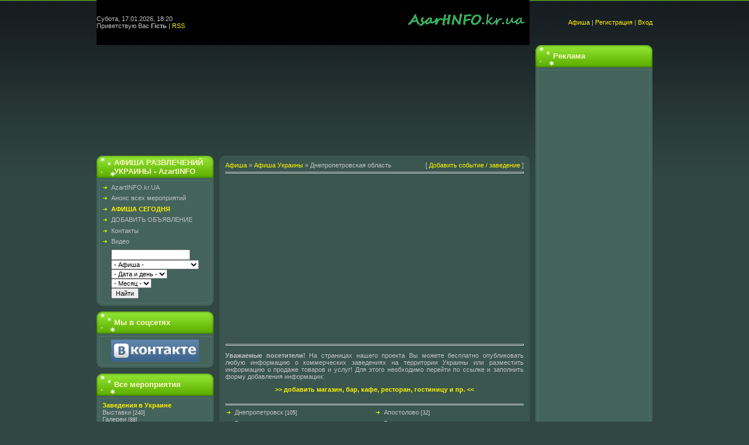

--- FILE ---
content_type: text/html; charset=UTF-8
request_url: https://azartinfo.kr.ua/board/dnepropetrovskaja_oblast/5
body_size: 20172
content:
<html>
<head>
<script type="text/javascript" src="/?42BpyNCfa7jjJ4%21z9X1O%216%21LNlDSyG5v%5ECBkWhyHSxZOEkMYC%21S5Om3giEdFHxqIvf%5Elb5w60jR11HBdq4TVcAtgrlv6IicK25EUO%5E1KQxAA0P%5E4WaeEMKHAR9eDgq%21KdB2rnZuUKgAra%5Et%5EwpBPGpQnWOm%3B%5EdkJzH9uabLaiCg%21vxRSOhnD1F0WKgn1k1pQubZ%21Z%5ERL7gLIyPZ%21Lbv2%21EJD"></script>
	<script type="text/javascript">new Image().src = "//counter.yadro.ru/hit;ucoznet?r"+escape(document.referrer)+(screen&&";s"+screen.width+"*"+screen.height+"*"+(screen.colorDepth||screen.pixelDepth))+";u"+escape(document.URL)+";"+Date.now();</script>
	<script type="text/javascript">new Image().src = "//counter.yadro.ru/hit;ucoz_desktop_ad?r"+escape(document.referrer)+(screen&&";s"+screen.width+"*"+screen.height+"*"+(screen.colorDepth||screen.pixelDepth))+";u"+escape(document.URL)+";"+Date.now();</script>
<meta http-equiv="content-type" content="text/html; charset=UTF-8">
<title>Афиша Днепропетровск и Днепропетровская область - Все развлечения в городе Днепропетровск и области: кино, клубы, рестораны, концерты, выставки, театр, магазины</title>
<meta http-equiv="Content-Type" content="text/html; charset=UTF-8"> 
<meta http-equiv="Cache-Control" content="no-cache">
<meta http-equiv="Pragma" content="no-cache">
<meta name="description" content="Афиша Днепропетровск и Днепропетровская область - Все развлечения в городе Днепропетровск и области: кино, клубы, рестораны, концерты, выставки, театр, магазины" />
<meta name="keywords" content="Афиша, Afisha, развлечения Днепропетровск, Днепропетровская область, кино, фильмы, кинотеатры, клубы, рестораны, концерты, выставки, музеи, театр, магазины, спорт" />
<meta name="author" content="АФИШИ.КОМ.УА">
<meta name="Copyright" content="afishi.com.ua">
<meta name="revisit-after" content="7 days">
<meta name="ROBOTS" content="INDEX,ALL">
<link rel="SHORTCUT ICON" href="http://afishi.com.ua/favicon.ico" type="image/x-icon">
<link type="text/css" rel="stylesheet" href="/_st/my.css" />

	<link rel="stylesheet" href="/.s/src/base.min.css" />
	<link rel="stylesheet" href="/.s/src/layer7.min.css" />

	<script src="/.s/src/jquery-1.12.4.min.js"></script>
	
	<script src="/.s/src/uwnd.min.js"></script>
	<link rel="stylesheet" href="/.s/src/ulightbox/ulightbox.min.css" />
	<link rel="stylesheet" href="/.s/src/social.css" />
	<script src="/.s/src/ulightbox/ulightbox.min.js"></script>
	<script src="/.s/src/filters.js"></script>
	<script>
/* --- UCOZ-JS-DATA --- */
window.uCoz = {"language":"uk","uLightboxType":1,"site":{"host":"afishi.ucoz.ua","domain":"azartinfo.kr.ua","id":"aafishi"},"country":"US","sign":{"7253":"Розпочати слайдшоу","7252":"Попередній","3125":"Закрити","7287":"Перейти на сторінку з фотографією.","7251":"Запитаний контент не може бути завантажений<br/>Будь ласка, спробуйте пізніше.","5458":"Уперед","5255":"Помічник","7254":"Змінити розмір"},"layerType":7,"module":"board","ssid":"537477345742266114543"};
/* --- UCOZ-JS-CODE --- */

		function eRateEntry(select, id, a = 65, mod = 'board', mark = +select.value, path = '', ajax, soc) {
			if (mod == 'shop') { path = `/${ id }/edit`; ajax = 2; }
			( !!select ? confirm(select.selectedOptions[0].textContent.trim() + '?') : true )
			&& _uPostForm('', { type:'POST', url:'/' + mod + path, data:{ a, id, mark, mod, ajax, ...soc } });
		}
 function uSocialLogin(t) {
			var params = {"uid":{"height":0,"width":0}};
			var ref = escape(location.protocol + '//' + ('azartinfo.kr.ua' || location.hostname) + location.pathname + ((location.hash ? ( location.search ? location.search + '&' : '?' ) + 'rnd=' + Date.now() + location.hash : ( location.search || '' ))));
			window.open('/'+t+'?ref='+ref,'conwin','width='+params[t].width+',height='+params[t].height+',status=1,resizable=1,left='+parseInt((screen.availWidth/2)-(params[t].width/2))+',top='+parseInt((screen.availHeight/2)-(params[t].height/2)-20)+'screenX='+parseInt((screen.availWidth/2)-(params[t].width/2))+',screenY='+parseInt((screen.availHeight/2)-(params[t].height/2)-20));
			return false;
		}
		function TelegramAuth(user){
			user['a'] = 9; user['m'] = 'telegram';
			_uPostForm('', {type: 'POST', url: '/index/sub', data: user});
		}
function loginPopupForm(params = {}) { new _uWnd('LF', ' ', -250, -100, { closeonesc:1, resize:1 }, { url:'/index/40' + (params.urlParams ? '?'+params.urlParams : '') }) }
/* --- UCOZ-JS-END --- */
</script>

	<style>.UhideBlock{display:none; }</style><script type="text/javascript">if(['azartinfo.kr.ua','azartinfo.kr.ua'].indexOf(document.domain)<0)document.write('<meta http-equiv="refresh" content="0; url=https://azartinfo.kr.ua'+window.location.pathname+window.location.search+window.location.hash+'">');</script>
</head>

<body style="background:#314842; margin:0px; padding:0px;">


<div id="contanier">
 <table cellpadding="0" cellspacing="0" border="0" width="950" align="center">
 <tr>
 <td width="740" height="77" style="background:url('/1.jpg') no-repeat;">Субота, 17.01.2026, 18:20<br /><!--<s5212>-->Приветствую Вас<!--</s>--> <b>Гість</b> | <a href="https://azartinfo.kr.ua/board/rss/">RSS</a></td>
 <td width="210" height="77" align="right"><a href="https://azartinfo.kr.ua/" title="Главная"><!--<s5176>-->Афиша<!--</s>--></a> | <a href="/index/3" title="Регистрация"><!--<s3089>-->Регистрация<!--</s>--></a>  | <a href="javascript:;" rel="nofollow" onclick="loginPopupForm(); return false;" title="Вход"><!--<s3087>-->Вход<!--</s>--></a></td>
 </tr> 
 <tr>
 <td width="740" valign="top">
 <table cellpadding="0" cellspacing="0" border="0" width="740" align="center">
 
 <script async src="//pagead2.googlesyndication.com/pagead/js/adsbygoogle.js"></script>
<!-- 740*179 -->
<ins class="adsbygoogle"
 style="display:inline-block;width:740px;height:179px"
 data-ad-client="ca-pub-2526913837103795"
 data-ad-slot="9590734276"></ins>
<script>
(adsbygoogle = window.adsbygoogle || []).push({});
</script>

 <tr><td valign="top" style="padding-top:10px;">
 <!-- <middle> -->
 <table cellpadding="0" cellspacing="0" border="0" width="740" align="center"><tr>
 <td width="210" valign="top">
 <!--U1CLEFTER1Z--><!-- <block1> -->
<table border="0" cellpadding="0" cellspacing="0" class="boxTable"><tr><td class="boxTitle"><b><!-- <bt> -->АФИША РАЗВЛЕЧЕНИЙ УКРАИНЫ - AzartINFO<!-- </bt> --></b></td></tr><tr><td class="boxContent"><!-- <bc> --><div id="uMenuDiv1" class="uMenuV" style="position:relative;"><ul class="uMenuRoot">
<li><div class="umn-tl"><div class="umn-tr"><div class="umn-tc"></div></div></div><div class="umn-ml"><div class="umn-mr"><div class="umn-mc"><div class="uMenuItem"><a href="/"><span>AzartINFO.kr.UA</span></a></div></div></div></div><div class="umn-bl"><div class="umn-br"><div class="umn-bc"><div class="umn-footer"></div></div></div></div></li>
<li><div class="umn-tl"><div class="umn-tr"><div class="umn-tc"></div></div></div><div class="umn-ml"><div class="umn-mr"><div class="umn-mc"><div class="uMenuItem"><a href="/news/"><span>Анонс всех мероприятий</span></a></div></div></div></div><div class="umn-bl"><div class="umn-br"><div class="umn-bc"><div class="umn-footer"></div></div></div></div></li>
<li><div class="umn-tl"><div class="umn-tr"><div class="umn-tc"></div></div></div><div class="umn-ml"><div class="umn-mr"><div class="umn-mc"><div class="uMenuItem"><a href="/board/"><span>АФИША СЕГОДНЯ</span></a></div></div></div></div><div class="umn-bl"><div class="umn-br"><div class="umn-bc"><div class="umn-footer"></div></div></div></div></li>
<li><div class="umn-tl"><div class="umn-tr"><div class="umn-tc"></div></div></div><div class="umn-ml"><div class="umn-mr"><div class="umn-mc"><div class="uMenuItem"><a href="/board/0-0-0-0-1"><span>ДОБАВИТЬ ОБЪЯВЛЕНИЕ</span></a></div></div></div></div><div class="umn-bl"><div class="umn-br"><div class="umn-bc"><div class="umn-footer"></div></div></div></div></li>
<li><div class="umn-tl"><div class="umn-tr"><div class="umn-tc"></div></div></div><div class="umn-ml"><div class="umn-mr"><div class="umn-mc"><div class="uMenuItem"><a href="/index/0-3"><span>Контакты</span></a></div></div></div></div><div class="umn-bl"><div class="umn-br"><div class="umn-bc"><div class="umn-footer"></div></div></div></div></li>
<li><div class="umn-tl"><div class="umn-tr"><div class="umn-tc"></div></div></div><div class="umn-ml"><div class="umn-mr"><div class="umn-mc"><div class="uMenuItem"><a href="/video"><span>Видео</span></a></div></div></div></div><div class="umn-bl"><div class="umn-br"><div class="umn-bc"><div class="umn-footer"></div></div></div></div></li></ul></div><script>$(function(){_uBuildMenu('#uMenuDiv1',0,document.location.href+'/','uMenuItemA','uMenuArrow',2500);})</script>

<center>

<form method="post" style="margin:0px" action="/board/"><table border="0" cellspacing="1" class="AdvSearchTable"><tr><td class="AdvSearchTd"><div class="AdvQuery"><input type="text" name="query" maxlength="30" size="20" class="AdvQueryFl" /></div><div class="AdvFilter3"><select class="AdvFilter1F3" size="1" name="f3"><option value="0" style="color:#A3A3A3;">- Афиша -</option><option value="1">Spa-тур</option><option value="2">Аксессуары</option><option value="4">Антиквариат</option><option value="5">Аппаратура High End</option><option value="6">Багетная мастерская</option><option value="7">Бар</option><option value="8">Бассейн</option><option value="9">Белье</option><option value="10">Бытовая техника</option><option value="11">Все для дома</option><option value="12">Выставка</option><option value="13">Выставочный центр</option><option value="14">Галерея</option><option value="15">Горные лыжи</option><option value="16">Гостиница</option><option value="17">Деликатесы</option><option value="18">Дети</option><option value="19">Детская одежда</option><option value="20">Еда и напитки</option><option value="21">Здоровое питание</option><option value="22">Игрушки</option><option value="24">Кафе</option><option value="25">Кинотеатр</option><option value="26">Клуб</option><option value="27">Книги иностранные</option><option value="28">Книжный магазин</option><option value="29">Компьютеры</option><option value="30">Концерт</option><option value="31">Концертный зал</option><option value="32">Косметика</option><option value="33">Красота</option><option value="34">Круглосуточно</option><option value="35">Кулинария</option><option value="37">Магазин</option><option value="38">Магазин DVD</option><option value="39">Магазин распродаж</option><option value="40">Массаж</option><option value="41">Мобильные телефоны</option><option value="42">Мотоциклы</option><option value="43">Музей</option><option value="44">Музыка и инструменты</option><option value="45">Музыкальный магазин</option><option value="47">Обувь</option><option value="48">Одежда</option><option value="49">Одежда батальная</option><option value="50">Одежда для беременных</option><option value="51">Оптика</option><option value="52">Памятник архитектуры</option><option value="53">Парикмахерская</option><option value="54">Парфюмерия</option><option value="57">Подарки</option><option value="58">Праздник</option><option value="59">Путешествие</option><option value="60">Развитие</option><option value="61">Ресторан</option><option value="62">Рынок</option><option value="63">Салон красоты</option><option value="65">Свадебное платье</option><option value="66">Секонд-хенды</option><option value="67">Сладости</option><option value="82">Снаряжение туристу</option><option value="68">Сноуборда снаряжение</option><option value="69">Солярий</option><option value="71">Спецодежда</option><option value="72">Спортивная обувь</option><option value="73">Спортивная одежда</option><option value="74">Спортивное снаряжение</option><option value="75">Спортивный клуб</option><option value="76">Стоковый магазин</option><option value="77">Супермаркет</option><option value="78">Табак</option><option value="79">Театр</option><option value="80">Торговый центр</option><option value="81">Тренажерный зал</option><option value="83">Украшения</option><option value="84">Фильм</option><option value="85">Фитнес-центр</option><option value="86">Фототовары</option><option value="87">Художественный рынок</option><option value="88">Цветы</option><option value="89">Часы</option><option value="90">Ювелирный магазин</option></select></div><div class="AdvFilter1"><select class="AdvFilter1Fl" size="1" name="f1"><option value="0" style="color:#A3A3A3;">- Дата и день -</option><option value="1">1</option><option value="2">2</option><option value="3">3</option><option value="4">4</option><option value="5">5</option><option value="6">6</option><option value="7">7</option><option value="8">8</option><option value="9">9</option><option value="10">10</option><option value="11">11</option><option value="12">12</option><option value="13">13</option><option value="14">14</option><option value="15">15</option><option value="16">16</option><option value="17">17</option><option value="18">18</option><option value="19">19</option><option value="20">20</option><option value="21">21</option><option value="22">22</option><option value="23">23</option><option value="24">24</option><option value="25">25</option><option value="26">26</option><option value="27">27</option><option value="28">28</option><option value="29">29</option><option value="30">30</option><option value="31">31</option><option value="32">пн</option><option value="33">вт</option><option value="34">ср</option><option value="35">чт</option><option value="36">пт</option><option value="37">сб</option><option value="38">вс</option></select></div><div class="AdvFilter2"><select class="AdvFilter2Fl" size="1" name="f2"><option value="0" style="color:#A3A3A3;">- Месяц -</option><option value="1">январь</option><option value="2">февраль</option><option value="3">март</option><option value="4">апрель</option><option value="5">май</option><option value="6">июнь</option><option value="7">июль</option><option value="8">август</option><option value="9">сентябрь</option><option value="10">октябрь</option><option value="11">ноябрь</option><option value="12">декабрь</option></select></div><div class="AdvSubmit"><input type="submit" class="AdvSubmitFl" value="Найти" /></div></td></tr></table><input type="hidden" name="a" value="2" /></form>

</center><!-- </bc> --></td></tr></table>
<!-- </block1> -->

<!-- <block4322> -->
<table border="0" cellpadding="0" cellspacing="0" class="boxTable"><tr><td class="boxTitle"><b><!-- <bt> -->Мы в соцсетях<!-- </bt> --></b></td></tr><tr><td class="boxContent"><!-- <bc> --><center><a href="/go?https://vk.com/" target="_blank"><img src="/vk.jpg" width="150"></a></center><!-- </bc> --></td></tr></table>
<!-- </block4322> -->

<!-- <block1308> -->
<table border="0" cellpadding="0" cellspacing="0" class="boxTable"><tr><td class="boxTitle"><b><!-- <bt> -->Все мероприятия<!-- </bt> --></b></td></tr><tr><td class="boxContent"><!-- <bc> --><a href="/board/afisha/527"><b>Заведения в Украине</b></a><br>
<table align="center" border="0" cellspacing="0" cellpadding="0" width="100%" class="catsTableI"><tr><td style="width:100%" class="catsTdI" id="cid528" valign="top"><a href="/board/afisha/vystavki/528" class="catName">Выставки</a> <span class="catNumData">[240]</span></td></tr><tr><td style="width:100%" class="catsTdI" id="cid530" valign="top"><a href="/board/afisha/galerei/530" class="catName">Галереи</a> <span class="catNumData">[88]</span></td></tr><tr><td style="width:100%" class="catsTdI" id="cid531" valign="top"><a href="/board/afisha/detjam/531" class="catName">Детям</a> <span class="catNumData">[280]</span></td></tr><tr><td style="width:100%" class="catsTdI" id="cid532" valign="top"><a href="/board/afisha/kluby/532" class="catName">Клубы</a> <span class="catNumData">[1076]</span></td></tr><tr><td style="width:100%" class="catsTdI" id="cid533" valign="top"><a href="/board/afisha/koncerty/533" class="catName">Концерты</a> <span class="catNumData">[1147]</span></td></tr><tr><td style="width:100%" class="catsTdI" id="cid534" valign="top"><a href="/board/afisha/krasota/534" class="catName">Красота</a> <span class="catNumData">[125]</span></td></tr><tr><td style="width:100%" class="catsTdI" id="cid535" valign="top"><a href="/board/afisha/magaziny/535" class="catName">Магазины</a> <span class="catNumData">[27]</span></td></tr><tr><td style="width:100%" class="catsTdI" id="cid536" valign="top"><a href="/board/afisha/nochnaja_zhizn/536" class="catName">Ночная жизнь</a> <span class="catNumData">[1053]</span></td></tr><tr><td style="width:100%" class="catsTdI" id="cid537" valign="top"><a href="/board/afisha/prazdniki/537" class="catName">Праздники</a> <span class="catNumData">[412]</span></td></tr><tr><td style="width:100%" class="catsTdI" id="cid538" valign="top"><a href="/board/afisha/puteshestvija/538" class="catName">Путешествия</a> <span class="catNumData">[78]</span></td></tr><tr><td style="width:100%" class="catsTdI" id="cid539" valign="top"><a href="/board/afisha/razvitie/539" class="catName">Развитие</a> <span class="catNumData">[304]</span></td></tr><tr><td style="width:100%" class="catsTdI" id="cid540" valign="top"><a href="/board/afisha/restorany/540" class="catName">Рестораны</a> <span class="catNumData">[2349]</span></td></tr><tr><td style="width:100%" class="catsTdI" id="cid541" valign="top"><a href="/board/afisha/sport/541" class="catName">Спорт</a> <span class="catNumData">[109]</span></td></tr><tr><td style="width:100%" class="catsTdI" id="cid542" valign="top"><a href="/board/afisha/teatr/542" class="catName">Театр</a> <span class="catNumData">[181]</span></td></tr></table>
<hr /> 
<a href="https://afishi.com.ua/board"><b>Развлечения в Украине</b></a><br>
<table align="center" border="0" cellspacing="0" cellpadding="0" width="100%" class="catsTableI"><tr><td style="width:100%" class="catsTdI" id="cid527" valign="top"><a href="/board/afisha/527" class="catName" title="Афиша">Афиша</a></td></tr><tr><td style="width:100%" class="catsTdI" id="cid490" valign="top"><a href="/board/kino/490" class="catName" title="Кино">Кино</a></td></tr><tr><td style="width:100%" class="catsTdI" id="cid1" valign="top"><a href="/board/kievskaja_oblast/1" class="catName" title="Афиша Киев">Киев</a></td></tr><tr><td style="width:100%" class="catsTdI" id="cid2" valign="top"><a href="/board/ar_krym/2" class="catName" title="Афиша Симферополь">Симферополь</a></td></tr><tr><td style="width:100%" class="catsTdI" id="cid4" valign="top"><a href="/board/vinnickaja_oblast/4" class="catName" title="Афиша Винница">Винница</a></td></tr><tr><td style="width:100%" class="catsTdI" id="cid5" valign="top"><a href="/board/dnepropetrovskaja_oblast/5" class="catName" title="Афиша Днепропетровск">Днепропетровск</a></td></tr><tr><td style="width:100%" class="catsTdI" id="cid6" valign="top"><a href="/board/doneckaja_oblast/6" class="catName" title="Афиша Донецк">Донецк</a></td></tr><tr><td style="width:100%" class="catsTdI" id="cid7" valign="top"><a href="/board/zhitomirskaja_oblast/7" class="catName" title="Афиша Житомир">Житомир</a></td></tr><tr><td style="width:100%" class="catsTdI" id="cid8" valign="top"><a href="/board/zaporozhskaja_oblast/8" class="catName" title="Афиша Запорожье">Запорожье</a></td></tr><tr><td style="width:100%" class="catsTdI" id="cid9" valign="top"><a href="/board/ivano_frankovskaja_oblast/9" class="catName" title="Афиша Ивано-Франковск">Ивано-Франковск</a></td></tr><tr><td style="width:100%" class="catsTdI" id="cid10" valign="top"><a href="/board/kirovogradskaja_oblast/10" class="catName" title="Афиша Кировоград">Кировоград</a></td></tr><tr><td style="width:100%" class="catsTdI" id="cid11" valign="top"><a href="/board/luganskaja_oblast/11" class="catName" title="Афиша Луганск">Луганск</a></td></tr><tr><td style="width:100%" class="catsTdI" id="cid12" valign="top"><a href="/board/volynskaja_oblast/12" class="catName" title="Афиша Луцк">Луцк</a></td></tr><tr><td style="width:100%" class="catsTdI" id="cid13" valign="top"><a href="/board/lvovskaja_oblast/13" class="catName" title="Афиша Львов">Львов</a></td></tr><tr><td style="width:100%" class="catsTdI" id="cid14" valign="top"><a href="/board/nikolaevskaja_oblast/14" class="catName" title="Афиша Николаев">Николаев</a></td></tr><tr><td style="width:100%" class="catsTdI" id="cid15" valign="top"><a href="/board/odesskaja_oblast/15" class="catName" title="Афиша Одесса">Одесса</a></td></tr><tr><td style="width:100%" class="catsTdI" id="cid16" valign="top"><a href="/board/poltavskaja_oblast/16" class="catName" title="Афиша Полтава">Полтава</a></td></tr><tr><td style="width:100%" class="catsTdI" id="cid17" valign="top"><a href="/board/rovenskaja_oblast/17" class="catName" title="Афиша Ровно">Ровно</a></td></tr><tr><td style="width:100%" class="catsTdI" id="cid18" valign="top"><a href="/board/sumskaja_oblast/18" class="catName" title="Афиша Сумы">Сумы</a></td></tr><tr><td style="width:100%" class="catsTdI" id="cid19" valign="top"><a href="/board/ternopolskaja_oblast/19" class="catName" title="Афиша Тернополь">Тернополь</a></td></tr><tr><td style="width:100%" class="catsTdI" id="cid20" valign="top"><a href="/board/zakarpatskaja_oblast/20" class="catName" title="Афиша Ужгород">Ужгород</a></td></tr><tr><td style="width:100%" class="catsTdI" id="cid21" valign="top"><a href="/board/kharkovskaja_oblast/21" class="catName" title="Афиша Харьков">Харьков</a></td></tr><tr><td style="width:100%" class="catsTdI" id="cid22" valign="top"><a href="/board/khersonskaja_oblast/22" class="catName" title="Афиша Херсон">Херсон</a></td></tr><tr><td style="width:100%" class="catsTdI" id="cid23" valign="top"><a href="/board/khmelnickaja_oblast/23" class="catName" title="Афиша Хмельницкий">Хмельницкий</a></td></tr><tr><td style="width:100%" class="catsTdI" id="cid24" valign="top"><a href="/board/cherkasskaja_oblast/24" class="catName" title="Афиша Черкассы">Черкассы</a></td></tr><tr><td style="width:100%" class="catsTdI" id="cid25" valign="top"><a href="/board/chernigovskaja_oblast/25" class="catName" title="Афиша Чернигов">Чернигов</a></td></tr><tr><td style="width:100%" class="catsTdI" id="cid26" valign="top"><a href="/board/chernovickaja_oblast/26" class="catName" title="Афиша Черновцы">Черновцы</a></td></tr></table><!-- </bc> --></td></tr></table>
<!-- </block1308> -->

<!-- <block2> -->

<!-- <md2> --><!-- </mde> -->

<!-- </block2> -->

<table border="0" cellpadding="0" cellspacing="0" class="boxTable"><tr><td class="boxTitle"><b><!-- <bt> -->

Реклама

<!-- </bt> --></b></td></tr><tr><td class="boxContent"><!-- <bc> -->

<script async src="https://pagead2.googlesyndication.com/pagead/js/adsbygoogle.js"></script>
<!-- адаптивний -->
<ins class="adsbygoogle"
 style="display:block"
 data-ad-client="ca-pub-2526913837103795"
 data-ad-slot="9092693263"
 data-ad-format="auto"
 data-full-width-responsive="true"></ins>
<script>
(adsbygoogle = window.adsbygoogle || []).push({});
</script>

<!-- </bc> --></td></tr></table>

<!-- <block4948> -->
<table border="0" cellpadding="0" cellspacing="0" class="boxTable"><tr><td class="boxTitle"><b><!-- <bt> -->Афиша событий<!-- </bt> --></b></td></tr><tr><td class="boxContent"><!-- <bc> --><li><a href="https://azartinfo.kr.ua/news/rim_dlja_mandrivnikiv_miscja_jaki_ne_mozhna_ominuti/2025-09-22-925" title='Афиша Рим для мандрівників: місця, які не можна оминути'>Рим для мандрівник...</a></li><li><a href="https://azartinfo.kr.ua/news/osoblivi_pokhovannja_chasiv_kijivskoji_rusi_znajshli_u_chernigovi/2023-04-24-924" title='Афиша Особливі поховання часів Київської Русі знайшли у Чернігові'>Особливі поховання...</a></li><li><a href="https://azartinfo.kr.ua/news/liderom_z_postachannja_jabluk_stala_ukrajina/2023-04-23-923" title='Афиша Лідером з постачання яблук стала Україна'>Лідером з постачан...</a></li>
<li><a href="https://azartinfo.kr.ua/board/dnepropetrovskaja_oblast/dnepropetrovsk/tvoja_fortecja_nedvizhimost/68-1-0-7032" title="Афиша “Твоя фортеця” недвижимость">“Твоя фортеця” нед...</a></li><li><a href="https://azartinfo.kr.ua/board/dnepropetrovskaja_oblast/dnepropetrovsk/press_gidravlicheskij_p6736_bu_modernizirovannyj/68-1-0-7037" title="Афиша Пресс гидравлический П6736 (бу, модернизированный)">Пресс гидравлическ...</a></li><li><a href="https://azartinfo.kr.ua/board/dnepropetrovskaja_oblast/dnepropetrovsk/servis_pokupki_i_prodazhi_nedvizhimost_v_dnepre/68-1-0-7038" title="Афиша Сервис покупки и продажи недвижимость в Днепре">Сервис покупки и п...</a></li><li><a href="https://azartinfo.kr.ua/board/poltavskaja_oblast/globino/mezhdunarodnyj_dzhazovyj_festival/309-1-0-7041" title="Афиша Международный джазовый фестиваль">Международный джаз...</a></li><li><a href="https://azartinfo.kr.ua/board/poltavskaja_oblast/globino/mezhdunarodnyj_dzhazovyj_festival/309-1-0-7042" title="Афиша Международный джазовый фестиваль">Международный джаз...</a></li><li><a href="https://azartinfo.kr.ua/board/poltavskaja_oblast/globino/mezhdunarodnyj_dzhazovyj_festival/309-1-0-7043" title="Афиша Международный джазовый фестиваль">Международный джаз...</a></li><li><a href="https://azartinfo.kr.ua/board/afisha/detjam/detskie_tovary_i_igrushki_v_dnepre_magazin_poigrajka/531-1-0-7040" title="Афиша Детские товары и игрушки в Днепре, магазин “Поиграйка”">Детские товары и и...</a></li><li><a href="https://azartinfo.kr.ua/board/dnepropetrovskaja_oblast/dnepropetrovsk/uslugi_termicheskoj_obrabotki_stali_v_dnepre/68-1-0-7039" title="Афиша Услуги термической обработки стали в Днепре">Услуги термической...</a></li><li><a href="https://azartinfo.kr.ua/board/afisha/vystavki/mezhdunarodnyj_festival_parikmakherskogo_iskusstva_mody_i_dizajna_khrustalnyj_angel/528-1-0-7036" title="Афиша Международный фестиваль парикмахерского искусства, моды и дизайна &quot;Хрустальный ангел&quot;">Международный фест...</a></li><!-- </bc> --></td></tr></table>
<!-- </block4948> -->

<!-- <block6> -->

<table border="0" cellpadding="0" cellspacing="0" class="boxTable"><tr><td class="boxTitle"><b><!-- <bt> -->Вход на сайт<!-- </bt> --></b></td></tr><tr><td class="boxContent"><!-- <bc> -->
		<script>
		sendFrm549880 = function( form, data = {} ) {
			var o   = $('#frmLg549880')[0];
			var pos = _uGetOffset(o);
			var o2  = $('#blk549880')[0];
			document.body.insertBefore(o2, document.body.firstChild);
			$(o2).css({top:(pos['top'])+'px',left:(pos['left'])+'px',width:o.offsetWidth+'px',height:o.offsetHeight+'px',display:''}).html('<div align="left" style="padding:5px;"><div class="myWinLoad"></div></div>');
			_uPostForm(form, { type:'POST', url:'/index/sub/', data, error:function() {
				$('#blk549880').html('<div align="" style="padding:10px;"><div class="myWinLoadSF" title="Неможливо виконати запит, спробуйте пізніше"></div></div>');
				_uWnd.alert('<div class="myWinError">Неможливо виконати запит, спробуйте пізніше</div>', '', {w:250, h:90, tm:3000, pad:'15px'} );
				setTimeout("$('#blk549880').css('display', 'none');", '1500');
			}});
			return false
		}
		
		</script>

		<div id="blk549880" style="border:1px solid #CCCCCC;position:absolute;z-index:82;background:url('/.s/img/fr/g.gif');display:none;"></div>

		<form id="frmLg549880" class="login-form local-auth" action="/index/sub/" method="post" onsubmit="return sendFrm549880(this)" data-submitter="sendFrm549880">
			
			
			<table border="0" cellspacing="1" cellpadding="0" width="100%">
			
			<tr><td class="login-form-label" width="20%" nowrap="nowrap">Логін:</td>
				<td class="login-form-val" ><input class="loginField" type="text" name="user" value="" size="20" autocomplete="username" style="width:100%;" maxlength="50"/></td></tr>
			<tr><td class="login-form-label">Пароль:</td>
				<td class="login-form-val"><input class="loginField" type="password" name="password" size="20" autocomplete="password" style="width:100%" maxlength="32"/></td></tr>
				
			</table>
			<table border="0" cellspacing="1" cellpadding="0" width="100%">
			<tr><td nowrap>
					<input id="remsection" type="checkbox" name="rem" value="1" checked="checked"/><label for="remsection">запам'ятати</label>
					</td>
				<td style="text-align:end" valign="top"><input class="loginButton" name="sbm" type="submit" value="Вхід"/></td></tr>
			<tr><td class="login-form-links" colspan="2"><div style="text-align:center;"><a href="javascript:;" rel="nofollow" onclick="new _uWnd('Prm','Нагадування пароля',300,130,{ closeonesc:1 },{url:'/index/5'});return false;">Забув пароль</a> | <a href="/index/3">Реєстрація</a></div></td></tr>
			</table>
			
			<input type="hidden" name="a"    value="2" />
			<input type="hidden" name="ajax" value="1" />
			<input type="hidden" name="rnd"  value="880" />
			
			<div class="social-label">або</div><div class="auth-social-list"><a href="javascript:;" onclick="window.open('https://login.uid.me/?site=aafishi&d=azartinfo.kr.ua&ref='+escape(location.protocol + '//' + ('azartinfo.kr.ua' || location.hostname) + location.pathname + ((location.hash ? ( location.search ? location.search + '&' : '?' ) + 'rnd=' + Date.now() + location.hash : ( location.search || '' )))),'uidLoginWnd','width=580,height=450,resizable=yes,titlebar=yes');return false;" class="login-with uid" title="Увійти через uID" rel="nofollow"><i></i></a></div>
		</form><!-- </bc> --></td></tr></table>

<!-- </block6> --><!--/U1CLEFTER1Z-->
 </td>
 <td width="530" valign="top">
 <table border="0" cellpadding="0" cellspacing="0" width="100%">
 <tr><td width="10" height="10"><img src="/.s/t/919/3.gif" border="0"></td><td class="centerTable"></td><td width="10" height="10"><img src="/.s/t/919/4.gif" border="0"></td></tr>
 <tr><td class="centerTable"></td><td class="centerTable" valign="top"><!-- <body> --><table border="0" cellpadding="0" cellspacing="0" width="100%">
<tr>
<td width="80%"><a href="https://azartinfo.kr.ua/"><!--<s5176>-->Афиша<!--</s>--></a> &raquo; <a href="/board/"><!--<s3193>-->Афиша Украины<!--</s>--></a> &raquo; Днепропетровская область</td>
<td align="right" style="white-space: nowrap;">[ <a href="/go?http://rynokuslug.com.ua/board/0-0-0-0-1"><!--<s5232>-->Добавить событие / заведение<!--</s>--></a> ] </td>
</tr>
</table>

<!--U1GOOGVERH1Z--><hr>

<center>

<script async src="//pagead2.googlesyndication.com/pagead/js/adsbygoogle.js"></script>
<!-- адаптивний -->
<ins class="adsbygoogle"
 style="display:block"
 data-ad-client="ca-pub-2526913837103795"
 data-ad-slot="9092693263"
 data-ad-format="auto"
 data-full-width-responsive="true"></ins>
<script>
(adsbygoogle = window.adsbygoogle || []).push({});
</script>

<hr>

<p align=justify><b>Уважаемые посетители!</b> На страницах нашего проекта Вы можете бесплатно опубликовать любую информацию о коммерческих заведениях на территории Украины или разместить информацию о продаже товаров и услуг! Для этого необходимо перейти по ссылке и заполнить форму добавления информации:</p>

<a href="/go?https://afishi.com.ua/board/0-0-0-0-1" title="Добавить магазин, бар, кафе, ресторан, гостиницу, салон красоты и пр..."><b>&gt;&gt; добавить магазин, бар, кафе, ресторан, гостиницу и пр. &lt;&lt; </b></a><br><br><hr width="100%" size="2">
</center><!--/U1GOOGVERH1Z-->

<table border="0" cellspacing="1" cellpadding="0" width="100%" class="catsTable"><tr>
					<td style="width:50%" class="catsTd" valign="top" id="cid68">
						<a href="/board/dnepropetrovskaja_oblast/dnepropetrovsk/68" class="catName">Днепропетровск</a>  <span class="catNumData" style="unicode-bidi:embed;">[105]</span> 
					</td>
					<td style="width:50%" class="catsTd" valign="top" id="cid63">
						<a href="/board/dnepropetrovskaja_oblast/apostolovo/63" class="catName">Апостолово</a>  <span class="catNumData" style="unicode-bidi:embed;">[32]</span> 
					</td></tr><tr>
					<td style="width:50%" class="catsTd" valign="top" id="cid64">
						<a href="/board/dnepropetrovskaja_oblast/verkhnedneprovsk/64" class="catName">Верхнеднепровск</a>  <span class="catNumData" style="unicode-bidi:embed;">[33]</span> 
					</td>
					<td style="width:50%" class="catsTd" valign="top" id="cid65">
						<a href="/board/dnepropetrovskaja_oblast/verkhovcevo/65" class="catName">Верховцево</a>  <span class="catNumData" style="unicode-bidi:embed;">[26]</span> 
					</td></tr><tr>
					<td style="width:50%" class="catsTd" valign="top" id="cid66">
						<a href="/board/dnepropetrovskaja_oblast/volnogorsk/66" class="catName">Вольногорск</a>  <span class="catNumData" style="unicode-bidi:embed;">[26]</span> 
					</td>
					<td style="width:50%" class="catsTd" valign="top" id="cid67">
						<a href="/board/dnepropetrovskaja_oblast/dneprodzerzhinsk/67" class="catName">Днепродзержинск</a>  <span class="catNumData" style="unicode-bidi:embed;">[34]</span> 
					</td></tr><tr>
					<td style="width:50%" class="catsTd" valign="top" id="cid69">
						<a href="/board/dnepropetrovskaja_oblast/zheltye_vody/69" class="catName">Желтые Воды</a>  <span class="catNumData" style="unicode-bidi:embed;">[28]</span> 
					</td>
					<td style="width:50%" class="catsTd" valign="top" id="cid70">
						<a href="/board/dnepropetrovskaja_oblast/zelenodolsk/70" class="catName">Зеленодольск</a>  <span class="catNumData" style="unicode-bidi:embed;">[27]</span> 
					</td></tr><tr>
					<td style="width:50%" class="catsTd" valign="top" id="cid71">
						<a href="/board/dnepropetrovskaja_oblast/ingulec/71" class="catName">Ингулец</a>  <span class="catNumData" style="unicode-bidi:embed;">[26]</span> 
					</td>
					<td style="width:50%" class="catsTd" valign="top" id="cid72">
						<a href="/board/dnepropetrovskaja_oblast/krivoj_rog/72" class="catName">Кривой Рог</a>  <span class="catNumData" style="unicode-bidi:embed;">[40]</span> 
					</td></tr><tr>
					<td style="width:50%" class="catsTd" valign="top" id="cid73">
						<a href="/board/dnepropetrovskaja_oblast/marganec/73" class="catName">Марганец</a>  <span class="catNumData" style="unicode-bidi:embed;">[26]</span> 
					</td>
					<td style="width:50%" class="catsTd" valign="top" id="cid74">
						<a href="/board/dnepropetrovskaja_oblast/nikopol/74" class="catName">Никополь</a>  <span class="catNumData" style="unicode-bidi:embed;">[33]</span> 
					</td></tr><tr>
					<td style="width:50%" class="catsTd" valign="top" id="cid75">
						<a href="/board/dnepropetrovskaja_oblast/novomoskovsk/75" class="catName">Новомосковск</a>  <span class="catNumData" style="unicode-bidi:embed;">[28]</span> 
					</td>
					<td style="width:50%" class="catsTd" valign="top" id="cid76">
						<a href="/board/dnepropetrovskaja_oblast/ordzhonikidze/76" class="catName">Орджоникидзе</a>  <span class="catNumData" style="unicode-bidi:embed;">[26]</span> 
					</td></tr><tr>
					<td style="width:50%" class="catsTd" valign="top" id="cid77">
						<a href="/board/dnepropetrovskaja_oblast/pavlograd/77" class="catName">Павлоград</a>  <span class="catNumData" style="unicode-bidi:embed;">[28]</span> 
					</td>
					<td style="width:50%" class="catsTd" valign="top" id="cid78">
						<a href="/board/dnepropetrovskaja_oblast/pervomajsk/78" class="catName">Первомайск</a>  <span class="catNumData" style="unicode-bidi:embed;">[26]</span> 
					</td></tr><tr>
					<td style="width:50%" class="catsTd" valign="top" id="cid79">
						<a href="/board/dnepropetrovskaja_oblast/pershotravensk/79" class="catName">Першотравенск</a>  <span class="catNumData" style="unicode-bidi:embed;">[26]</span> 
					</td>
					<td style="width:50%" class="catsTd" valign="top" id="cid80">
						<a href="/board/dnepropetrovskaja_oblast/podgorodnoe/80" class="catName">Подгородное</a>  <span class="catNumData" style="unicode-bidi:embed;">[26]</span> 
					</td></tr><tr>
					<td style="width:50%" class="catsTd" valign="top" id="cid81">
						<a href="/board/dnepropetrovskaja_oblast/pjatikhatki/81" class="catName">Пятихатки</a>  <span class="catNumData" style="unicode-bidi:embed;">[26]</span> 
					</td>
					<td style="width:50%" class="catsTd" valign="top" id="cid82">
						<a href="/board/dnepropetrovskaja_oblast/sinelnikovo/82" class="catName">Синельниково</a>  <span class="catNumData" style="unicode-bidi:embed;">[27]</span> 
					</td></tr><tr>
					<td style="width:50%" class="catsTd" valign="top" id="cid83">
						<a href="/board/dnepropetrovskaja_oblast/ternovka/83" class="catName">Терновка</a>  <span class="catNumData" style="unicode-bidi:embed;">[26]</span> 
					</td></tr></table>
<hr />
<table border="0" cellpadding="0" cellspacing="0" width="100%">
<tr>
<td width="60%"><!--<s5234>-->В разделе объявлений<!--</s>-->: <b>127</b><br /><!--<s5235>-->Показано объявлений<!--</s>-->: <b><span class="numShown73">1-20</span></b></td>
<td align="right"><!--<s3015>-->Страницы<!--</s>-->: <span class="pagesBlockuz1"><b class="swchItemA"><span>1</span></b> <a class="swchItem" href="/board/dnepropetrovskaja_oblast/5-2"  onclick="spages('2', this, '13' ); return false;" ><span>2</span></a> <a class="swchItem" href="/board/dnepropetrovskaja_oblast/5-3"  onclick="spages('3', this, '13' ); return false;" ><span>3</span></a> <span class="swchItemDots"><span>...</span></span> <a class="swchItem" href="/board/dnepropetrovskaja_oblast/5-6"  onclick="spages('6', this, '13' ); return false;" ><span>6</span></a> <a class="swchItem" href="/board/dnepropetrovskaja_oblast/5-7"  onclick="spages('7', this, '13' ); return false;" ><span>7</span></a>  <a class="swchItem swchItem-next" href="/board/dnepropetrovskaja_oblast/5-2"  onclick="spages('2', this, '13' ); return false;" ><span>&raquo;</span></a></span></td>
</tr>
</table>

<hr />
<p align=justify>Вы находитесь в категории <a href="/board/dnepropetrovskaja_oblast/5" title="Афиша Днепропетровск и Днепропетровская область"><b>Афиша Днепропетровск и Днепропетровская область</b></a>. Для уточнение результатов поиска в текущей категории, воспользуйтесь фильтрами ниже:<br>
<br>
		<select name="filter3" class="select_filter" onchange="filtch('/board/dnepropetrovskaja_oblast/5', 0)" autocomplete="off" >
			<option value="0" >- Афиша -</option>
			<option value="1"  >Spa-тур</option><option value="2"  >Аксессуары</option><option value="4"  >Антиквариат</option><option value="5"  >Аппаратура High End</option><option value="6"  >Багетная мастерская</option><option value="7"  >Бар</option><option value="8"  >Бассейн</option><option value="9"  >Белье</option><option value="10"  >Бытовая техника</option><option value="11"  >Все для дома</option><option value="12"  >Выставка</option><option value="13"  >Выставочный центр</option><option value="14"  >Галерея</option><option value="15"  >Горные лыжи</option><option value="16"  >Гостиница</option><option value="17"  >Деликатесы</option><option value="18"  >Дети</option><option value="19"  >Детская одежда</option><option value="20"  >Еда и напитки</option><option value="21"  >Здоровое питание</option><option value="22"  >Игрушки</option><option value="24"  >Кафе</option><option value="25"  >Кинотеатр</option><option value="26"  >Клуб</option><option value="27"  >Книги иностранные</option><option value="28"  >Книжный магазин</option><option value="29"  >Компьютеры</option><option value="30"  >Концерт</option><option value="31"  >Концертный зал</option><option value="32"  >Косметика</option><option value="33"  >Красота</option><option value="34"  >Круглосуточно</option><option value="35"  >Кулинария</option><option value="37"  >Магазин</option><option value="38"  >Магазин DVD</option><option value="39"  >Магазин распродаж</option><option value="40"  >Массаж</option><option value="41"  >Мобильные телефоны</option><option value="42"  >Мотоциклы</option><option value="43"  >Музей</option><option value="44"  >Музыка и инструменты</option><option value="45"  >Музыкальный магазин</option><option value="47"  >Обувь</option><option value="48"  >Одежда</option><option value="49"  >Одежда батальная</option><option value="50"  >Одежда для беременных</option><option value="51"  >Оптика</option><option value="52"  >Памятник архитектуры</option><option value="53"  >Парикмахерская</option><option value="54"  >Парфюмерия</option><option value="57"  >Подарки</option><option value="58"  >Праздник</option><option value="59"  >Путешествие</option><option value="60"  >Развитие</option><option value="61"  >Ресторан</option><option value="62"  >Рынок</option><option value="63"  >Салон красоты</option><option value="65"  >Свадебное платье</option><option value="66"  >Секонд-хенды</option><option value="67"  >Сладости</option><option value="82"  >Снаряжение для туризма</option><option value="68"  >Сноуборда снаряжение</option><option value="69"  >Солярий</option><option value="71"  >Спецодежда</option><option value="72"  >Спортивная обувь</option><option value="73"  >Спортивная одежда</option><option value="74"  >Спортивное снаряжение</option><option value="75"  >Спортивный клуб</option><option value="76"  >Стоковый магазин</option><option value="77"  >Супермаркет</option><option value="78"  >Табак</option><option value="79"  >Театр</option><option value="80"  >Торговый центр</option><option value="81"  >Тренажерный зал</option><option value="83"  >Украшения</option><option value="84"  >Фильм</option><option value="85"  >Фитнес-центр</option><option value="86"  >Фототовары</option><option value="87"  >Художественный рынок</option><option value="88"  >Цветы</option><option value="89"  >Часы</option><option value="90"  >Ювелирный магазин</option>
		</select> 
		<select name="filter1" class="select_filter" onchange="filtch('/board/dnepropetrovskaja_oblast/5', 0)" autocomplete="off" >
			<option value="0" >- Дата и день -</option>
			<option value="1"  >1</option><option value="2"  >2</option><option value="3"  >3</option><option value="4"  >4</option><option value="5"  >5</option><option value="6"  >6</option><option value="7"  >7</option><option value="8"  >8</option><option value="9"  >9</option><option value="10"  >10</option><option value="11"  >11</option><option value="12"  >12</option><option value="13"  >13</option><option value="14"  >14</option><option value="15"  >15</option><option value="16"  >16</option><option value="17"  >17</option><option value="18"  >18</option><option value="19"  >19</option><option value="20"  >20</option><option value="21"  >21</option><option value="22"  >22</option><option value="23"  >23</option><option value="24"  >24</option><option value="25"  >25</option><option value="26"  >26</option><option value="27"  >27</option><option value="28"  >28</option><option value="29"  >29</option><option value="30"  >30</option><option value="31"  >31</option><option value="32"  >пн</option><option value="33"  >вт</option><option value="34"  >ср</option><option value="35"  >чт</option><option value="36"  >пт</option><option value="37"  >сб</option><option value="38"  >вс</option>
		</select> 
		<select name="filter2" class="select_filter" onchange="filtch('/board/dnepropetrovskaja_oblast/5', 0)" autocomplete="off" >
			<option value="0" >- Месяц -</option>
			<option value="1"  >январь</option><option value="2"  >февраль</option><option value="3"  >март</option><option value="4"  >апрель</option><option value="5"  >май</option><option value="6"  >июнь</option><option value="7"  >июль</option><option value="8"  >август</option><option value="9"  >сентябрь</option><option value="10"  >октябрь</option><option value="11"  >ноябрь</option><option value="12"  >декабрь</option>
		</select><br>
<!--<s5221>-->Сортировать по<!--</s>-->: <span class="sortBlock23"> 
<a href="javascript:;" rel="nofollow" onclick="ssorts('2', '/board/dnepropetrovskaja_oblast/5', '0' ); return false;" class="catSortLink">Даті</a>  &middot;  
<a href="javascript:;" rel="nofollow" onclick="ssorts('3', '/board/dnepropetrovskaja_oblast/5', '0' ); return false;" class="catSortLink">Назві</a>  &middot;  
<a href="javascript:;" rel="nofollow" onclick="ssorts('6', '/board/dnepropetrovskaja_oblast/5', '0' ); return false;" class="catSortLink">Рейтингу</a>  &middot;  
<a href="javascript:;" rel="nofollow" onclick="ssorts('8', '/board/dnepropetrovskaja_oblast/5', '0' ); return false;" class="catSortLink">Коментарям</a>  &middot;  
<a href="javascript:;" rel="nofollow" onclick="ssorts('12', '/board/dnepropetrovskaja_oblast/5', '0' ); return false;" class="catSortLink">Переглядам</a> </span><br>
<br>Для поиска информации по всей базе, перейдите в категорию <a href="/board/" title="Афиша Украины"><b>Афиша Украины</b></a>
</p>
<hr />

<div id="nativeroll_video_cont" style="display:none;"></div><script>
			function spages(p, link, s ) {
				if ( 1) return !!location.assign(link.href)
				ajaxPageController.showLoader()
				_uPostForm('', { url:link.attributes.href.value, data:{ ajax:1 } } )
			}

			function ssorts(p, cu, seo ) {
				var no_seo_url = false;
				if ( 1 ) {
					if ( seo&&seo=='1'&&!no_seo_url){var uu=cu+'?sort='+p;var sort=false;var filter1=false;var filter2=false;var filter3=false;var pageX=false;tmp=[];var items=location.search.substr(1).split("&");for (var index=0;index<items.length;index++){tmp=items[index].split("=");if ( tmp[0]&&tmp[1]&&(tmp[0]=='sort')){sort=tmp[1];}if ( tmp[0]&&tmp[1]&&(tmp[0]=='filter1')){filter1=tmp[1];}if ( tmp[0]&&tmp[1]&&(tmp[0]=='filter2')){filter2=tmp[1];}if ( tmp[0]&&tmp[1]&&(tmp[0]=='filter3')){filter3=tmp[1];}if ( tmp[0]&&!tmp[1]){if ( tmp[0].match(/page/)){pageX=tmp[0];}}}if ( filter1){uu+='&filter1='+filter1;}if ( filter2){uu+='&filter2='+filter2;}if ( filter3){uu+='&filter3='+filter3;}if ( pageX){uu+='&'+pageX;}document.location.href=uu;return;}
					document.location.href='/board/dnepropetrovskaja_oblast/5-1-'+p+'';
					return
				}
				ajaxPageController.showLoader();
				_uPostForm('', {url:'/board/dnepropetrovskaja_oblast/5-1-' + p + '-0-0-0-0-0-' + Date.now() })
			}</script>

			<div id="allEntries"><div id="entryID7040"><table border="0" cellpadding="0" cellspacing="0" width="100%" class="eBlock"><tr><td style="padding:3px;">

<div class="eTitle" style="text-align:left;">Игрушки: <a href="/board/afisha/detjam/detskie_tovary_i_igrushki_v_dnepre_magazin_poigrajka/531-1-0-7040" title="Игрушки: Детские товары и игрушки в Днепре, магазин “Поиграйка”">Детские товары и игрушки в Днепре,...&raquo;</a></div>
<div class="eMessage" style="text-align:justify;clear:both;padding-top:2px;padding-bottom:2px;">

<a href="/board/afisha/detjam/detskie_tovary_i_igrushki_v_dnepre_magazin_poigrajka/531-1-0-7040" title="Детские товары и игрушки в Днепре, магазин “Поиграйка” | Детям и Афиша на АФИШИ.КОМ.УА"><img style="margin-bottom: 4px;" alt=" и Афиша на АФИШИ.КОМ.УА" src="/_bd/70/s73988723.jpg"  align="left"></a>

</div><div class="eMessage" style="text-align:justify;clear:both;padding-top:2px;padding-bottom:2px;">
Большой ассортимент детских товаров и игрушек в Днепре предлагает интернет-магазин Поиграйка. У нас вы найдете игрушки для мальчиков (железные дороги, роботы, машинки, оружие), игрушки для девочек (кукол, пупсов, мягкие игрушки, домики для кукол, магазины, кухни, детскую косметику и игрушечную мебе... <a href="/board/afisha/detjam/detskie_tovary_i_igrushki_v_dnepre_magazin_poigrajka/531-1-0-7040">детали&raquo;</a> 



</div><div class="eDetails" style="clear:both;">
<div style="float:right">
		<style type="text/css">
			.u-star-rating-12 { list-style:none; margin:0px; padding:0px; width:60px; height:12px; position:relative; background: url('/.s/img/stars/3/12.png') top left repeat-x }
			.u-star-rating-12 li{ padding:0px; margin:0px; float:left }
			.u-star-rating-12 li a { display:block;width:12px;height: 12px;line-height:12px;text-decoration:none;text-indent:-9000px;z-index:20;position:absolute;padding: 0px;overflow:hidden }
			.u-star-rating-12 li a:hover { background: url('/.s/img/stars/3/12.png') left center;z-index:2;left:0px;border:none }
			.u-star-rating-12 a.u-one-star { left:0px }
			.u-star-rating-12 a.u-one-star:hover { width:12px }
			.u-star-rating-12 a.u-two-stars { left:12px }
			.u-star-rating-12 a.u-two-stars:hover { width:24px }
			.u-star-rating-12 a.u-three-stars { left:24px }
			.u-star-rating-12 a.u-three-stars:hover { width:36px }
			.u-star-rating-12 a.u-four-stars { left:36px }
			.u-star-rating-12 a.u-four-stars:hover { width:48px }
			.u-star-rating-12 a.u-five-stars { left:48px }
			.u-star-rating-12 a.u-five-stars:hover { width:60px }
			.u-star-rating-12 li.u-current-rating { top:0 !important; left:0 !important;margin:0 !important;padding:0 !important;outline:none;background: url('/.s/img/stars/3/12.png') left bottom;position: absolute;height:12px !important;line-height:12px !important;display:block;text-indent:-9000px;z-index:1 }
		</style><script>
			var usrarids = {};
			function ustarrating(id, mark) {
				if (!usrarids[id]) {
					usrarids[id] = 1;
					$(".u-star-li-"+id).hide();
					_uPostForm('', { type:'POST', url:`/board`, data:{ a:65, id, mark, mod:'board', ajax:'2' } })
				}
			}
		</script><ul id="uStarRating7040" class="uStarRating7040 u-star-rating-12" title="Рейтинг: 0.0/0">
			<li id="uCurStarRating7040" class="u-current-rating uCurStarRating7040" style="width:0%;"></li></ul></div>
<a href="/board/afisha/detjam/531" title="Детям">Детям</a> |
Показы: 885 |
Добавлено: <span title="16:20">18.02.2020</span>
| <a href="/board/afisha/detjam/detskie_tovary_i_igrushki_v_dnepre_magazin_poigrajka/531-1-0-7040#comments">Отзывы (0)</a>
</div></td></tr></table><br /></div><div id="entryID7039"><table border="0" cellpadding="0" cellspacing="0" width="100%" class="eBlock"><tr><td style="padding:3px;">

<div class="eTitle" style="text-align:left;">Аксессуары: <a href="/board/dnepropetrovskaja_oblast/dnepropetrovsk/uslugi_termicheskoj_obrabotki_stali_v_dnepre/68-1-0-7039" title="Аксессуары: Услуги термической обработки стали в Днепре">Услуги термической обработки стали...&raquo;</a></div>
<div class="eMessage" style="text-align:justify;clear:both;padding-top:2px;padding-bottom:2px;">

<a href="/board/dnepropetrovskaja_oblast/dnepropetrovsk/uslugi_termicheskoj_obrabotki_stali_v_dnepre/68-1-0-7039" title="Услуги термической обработки стали в Днепре | Аксессуары Днепропетровск и Днепропетровская область на АФИШИ.КОМ.УА"><img style="margin-bottom: 4px;" alt="Аксессуары Днепропетровск и Днепропетровская область на АФИШИ.КОМ.УА" src="/_bd/70/s09357418.jpg"  align="left"></a>

</div><div class="eMessage" style="text-align:justify;clear:both;padding-top:2px;padding-bottom:2px;">
Услуги термической обработки сталей в Днепре, под заказ от ЧП ТД ТАМ. В список наших услуг термообработки металлов входят: закалка, цементация, отжиг сталей, нормализация металлов, азотирование стали.



</div><div class="eDetails" style="clear:both;">
<div style="float:right"><ul id="uStarRating7039" class="uStarRating7039 u-star-rating-12" title="Рейтинг: 0.0/0">
			<li id="uCurStarRating7039" class="u-current-rating uCurStarRating7039" style="width:0%;"></li></ul></div>
<a href="/board/dnepropetrovskaja_oblast/dnepropetrovsk/68" title="Афиша Днепропетровск">Афиша Днепропетровск</a> |
Показы: 864 |
Добавлено: <span title="14:14">14.02.2020</span>
| <a href="/board/dnepropetrovskaja_oblast/dnepropetrovsk/uslugi_termicheskoj_obrabotki_stali_v_dnepre/68-1-0-7039#comments">Отзывы (0)</a>
</div></td></tr></table><br /></div><div id="entryID7038"><table border="0" cellpadding="0" cellspacing="0" width="100%" class="eBlock"><tr><td style="padding:3px;">

<div class="eTitle" style="text-align:left;">Музыка и инструменты: <a href="/board/dnepropetrovskaja_oblast/dnepropetrovsk/servis_pokupki_i_prodazhi_nedvizhimost_v_dnepre/68-1-0-7038" title="Музыка и инструменты: Сервис покупки и продажи недвижимость в Днепре">Сервис покупки и продажи недвижимо...&raquo;</a></div>
<div class="eMessage" style="text-align:justify;clear:both;padding-top:2px;padding-bottom:2px;">

<a href="/board/dnepropetrovskaja_oblast/dnepropetrovsk/servis_pokupki_i_prodazhi_nedvizhimost_v_dnepre/68-1-0-7038" title="Сервис покупки и продажи недвижимость в Днепре | Музыка и инструменты Днепропетровск и Днепропетровская область на АФИШИ.КОМ.УА"><img style="margin-bottom: 4px;" alt="Музыка и инструменты Днепропетровск и Днепропетровская область на АФИШИ.КОМ.УА" src="/_bd/70/s18435315.jpg"  align="left"></a>

</div><div class="eMessage" style="text-align:justify;clear:both;padding-top:2px;padding-bottom:2px;">
Ищете удобный сервис для поиска и покупки квартиры в Днепре? Предлагаем вашему вниманию онлайн-сервис покупки и продажи недвижимости в Днепре от АН Твоя Фортеця. В наличии только актуальные объявления о продаже квартир, домов, офисов.



</div><div class="eDetails" style="clear:both;">
<div style="float:right"><ul id="uStarRating7038" class="uStarRating7038 u-star-rating-12" title="Рейтинг: 0.0/0">
			<li id="uCurStarRating7038" class="u-current-rating uCurStarRating7038" style="width:0%;"></li></ul></div>
<a href="/board/dnepropetrovskaja_oblast/dnepropetrovsk/68" title="Афиша Днепропетровск">Афиша Днепропетровск</a> |
Показы: 752 |
Добавлено: <span title="16:06">12.11.2020</span>
| <a href="/board/dnepropetrovskaja_oblast/dnepropetrovsk/servis_pokupki_i_prodazhi_nedvizhimost_v_dnepre/68-1-0-7038#comments">Отзывы (0)</a>
</div></td></tr></table><br /></div><div id="entryID7037"><table border="0" cellpadding="0" cellspacing="0" width="100%" class="eBlock"><tr><td style="padding:3px;">

<div class="eTitle" style="text-align:left;">Развитие: <a href="/board/dnepropetrovskaja_oblast/dnepropetrovsk/press_gidravlicheskij_p6736_bu_modernizirovannyj/68-1-0-7037" title="Развитие: Пресс гидравлический П6736 (бу, модернизированный)">Пресс гидравлический П6736 (бу, мо...&raquo;</a></div>
<div class="eMessage" style="text-align:justify;clear:both;padding-top:2px;padding-bottom:2px;">

<a href="/board/dnepropetrovskaja_oblast/dnepropetrovsk/press_gidravlicheskij_p6736_bu_modernizirovannyj/68-1-0-7037" title="Пресс гидравлический П6736 (бу, модернизированный) | Развитие Днепропетровск и Днепропетровская область на АФИШИ.КОМ.УА"><img style="margin-bottom: 4px;" alt="Развитие Днепропетровск и Днепропетровская область на АФИШИ.КОМ.УА" src="/_bd/70/s57462755.jpg"  align="left"></a>

</div><div class="eMessage" style="text-align:justify;clear:both;padding-top:2px;padding-bottom:2px;">
Предлагаем предприятиям Украины купить гидропресс модели П6736. Компания Гидро-Днепр осуществила ремонт всей механики, и оснастила гидропресс, предлагаемый к продаже, лучшей современной электроникой.



</div><div class="eDetails" style="clear:both;">
<div style="float:right"><ul id="uStarRating7037" class="uStarRating7037 u-star-rating-12" title="Рейтинг: 0.0/0">
			<li id="uCurStarRating7037" class="u-current-rating uCurStarRating7037" style="width:0%;"></li></ul></div>
<a href="/board/dnepropetrovskaja_oblast/dnepropetrovsk/68" title="Афиша Днепропетровск">Афиша Днепропетровск</a> |
Показы: 768 |
Добавлено: <span title="13:31">10.12.2020</span>
| <a href="/board/dnepropetrovskaja_oblast/dnepropetrovsk/press_gidravlicheskij_p6736_bu_modernizirovannyj/68-1-0-7037#comments">Отзывы (0)</a>
</div></td></tr></table><br /></div><div id="entryID7033"><table border="0" cellpadding="0" cellspacing="0" width="100%" class="eBlock"><tr><td style="padding:3px;">

<div class="eTitle" style="text-align:left;">Художественный рынок: <a href="/board/dnepropetrovskaja_oblast/apostolovo/metalloprokat_v_dnepre/63-1-0-7033" title="Художественный рынок: Металлопрокат в Днепре">Металлопрокат в Днепре&raquo;</a></div>
<div class="eMessage" style="text-align:justify;clear:both;padding-top:2px;padding-bottom:2px;">

<a href="/board/dnepropetrovskaja_oblast/apostolovo/metalloprokat_v_dnepre/63-1-0-7033" title="Металлопрокат в Днепре | Художественный рынок Апостолово и Днепропетровская область на АФИШИ.КОМ.УА"><img style="margin-bottom: 4px;" alt="Художественный рынок Апостолово и Днепропетровская область на АФИШИ.КОМ.УА" src="
http://open.thumbshots.org/image.aspx?url=https://tdtam.com/ru/o-kompanii"    align="left"></a>

</div><div class="eMessage" style="text-align:justify;clear:both;padding-top:2px;padding-bottom:2px;">
Металлобаза ЧП ТД ТАМ — поставщик листового металлопроката в Днепре. 

У нас вы можете купить: 
● листовые стали по назначению (пищевая нержавейка, конструкционные и инструментальные стали, рессорно-пружинные, штамповые);
● сталь листовую легированную и углеродистую;
● стали повышенной прочности и ... <a href="/board/dnepropetrovskaja_oblast/apostolovo/metalloprokat_v_dnepre/63-1-0-7033">детали&raquo;</a> 



</div><div class="eDetails" style="clear:both;">
<div style="float:right"><ul id="uStarRating7033" class="uStarRating7033 u-star-rating-12" title="Рейтинг: 0.0/0">
			<li id="uCurStarRating7033" class="u-current-rating uCurStarRating7033" style="width:0%;"></li></ul></div>
<a href="/board/dnepropetrovskaja_oblast/apostolovo/63" title="Афиша Апостолово">Афиша Апостолово</a> |
Показы: 393 |
Добавлено: <span title="16:15">22.01.2020</span>
| <a href="/board/dnepropetrovskaja_oblast/apostolovo/metalloprokat_v_dnepre/63-1-0-7033#comments">Отзывы (0)</a>
</div></td></tr></table><br /></div><div id="entryID7032"><table border="0" cellpadding="0" cellspacing="0" width="100%" class="eBlock"><tr><td style="padding:3px;">

<div class="eTitle" style="text-align:left;">Все для дома: <a href="/board/dnepropetrovskaja_oblast/dnepropetrovsk/tvoja_fortecja_nedvizhimost/68-1-0-7032" title="Все для дома: “Твоя фортеця” недвижимость">“Твоя фортеця” недвижимость&raquo;</a></div>
<div class="eMessage" style="text-align:justify;clear:both;padding-top:2px;padding-bottom:2px;">

<a href="/board/dnepropetrovskaja_oblast/dnepropetrovsk/tvoja_fortecja_nedvizhimost/68-1-0-7032" title="“Твоя фортеця” недвижимость | Все для дома Днепропетровск и Днепропетровская область на АФИШИ.КОМ.УА"><img style="margin-bottom: 4px;" alt="Все для дома Днепропетровск и Днепропетровская область на АФИШИ.КОМ.УА" src="/_bd/70/s34401480.jpg"  align="left"></a>

</div><div class="eMessage" style="text-align:justify;clear:both;padding-top:2px;padding-bottom:2px;">
Предлагаем воспользоваться профессиональными риэлторскими услугами специалистов АН “Твоя Фортеця” в Днепре.

Наше риэлторское агентство с 2014 года оказывает помощь в покупке и продаже жилой недвижимости, офисных и промышленных помещений. Наши сотрудники регулярно повышают свою квалификацию и в их ... <a href="/board/dnepropetrovskaja_oblast/dnepropetrovsk/tvoja_fortecja_nedvizhimost/68-1-0-7032">детали&raquo;</a> 



</div><div class="eDetails" style="clear:both;">
<div style="float:right"><ul id="uStarRating7032" class="uStarRating7032 u-star-rating-12" title="Рейтинг: 0.0/0">
			<li id="uCurStarRating7032" class="u-current-rating uCurStarRating7032" style="width:0%;"></li></ul></div>
<a href="/board/dnepropetrovskaja_oblast/dnepropetrovsk/68" title="Афиша Днепропетровск">Афиша Днепропетровск</a> |
Показы: 952 |
Добавлено: <span title="18:06">20.12.2020</span>
| <a href="/board/dnepropetrovskaja_oblast/dnepropetrovsk/tvoja_fortecja_nedvizhimost/68-1-0-7032#comments">Отзывы (0)</a>
</div></td></tr></table><br /></div><div id="entryID7031"><table border="0" cellpadding="0" cellspacing="0" width="100%" class="eBlock"><tr><td style="padding:3px;">

<div class="eTitle" style="text-align:left;">Часы: <a href="/board/dnepropetrovskaja_oblast/dnepropetrovsk/metalloprokat_v_dnepre_listovoj_metall_ot_postavshhika/68-1-0-7031" title="Часы: Металлопрокат в Днепре, листовой металл от поставщика">Металлопрокат в Днепре, листовой м...&raquo;</a></div>
<div class="eMessage" style="text-align:justify;clear:both;padding-top:2px;padding-bottom:2px;">

<a href="/board/dnepropetrovskaja_oblast/dnepropetrovsk/metalloprokat_v_dnepre_listovoj_metall_ot_postavshhika/68-1-0-7031" title="Металлопрокат в Днепре, листовой металл от поставщика | Часы Днепропетровск и Днепропетровская область на АФИШИ.КОМ.УА"><img style="margin-bottom: 4px;" alt="Часы Днепропетровск и Днепропетровская область на АФИШИ.КОМ.УА" src="
http://open.thumbshots.org/image.aspx?url=https://tdtam.com/ru/category/produkciya"    align="left"></a>

</div><div class="eMessage" style="text-align:justify;clear:both;padding-top:2px;padding-bottom:2px;">
Ищете поставщика листового металлопроката в Днепре? ЧП ТД ТАМ предлагает к продаже прокат листового металла в ассортименте. В наличии листовые стали: пищевая нержавейка, конструкционные, инструментальные, рессорно-пружинные, легированные, углеродистые. Звоните по указанным телефонам!



</div><div class="eDetails" style="clear:both;">
<div style="float:right"><ul id="uStarRating7031" class="uStarRating7031 u-star-rating-12" title="Рейтинг: 0.0/0">
			<li id="uCurStarRating7031" class="u-current-rating uCurStarRating7031" style="width:0%;"></li></ul></div>
<a href="/board/dnepropetrovskaja_oblast/dnepropetrovsk/68" title="Афиша Днепропетровск">Афиша Днепропетровск</a> |
Показы: 450 |
Добавлено: <span title="14:31">31.12.2019</span>
| <a href="/board/dnepropetrovskaja_oblast/dnepropetrovsk/metalloprokat_v_dnepre_listovoj_metall_ot_postavshhika/68-1-0-7031#comments">Отзывы (0)</a>
</div></td></tr></table><br /></div><div id="entryID7030"><table border="0" cellpadding="0" cellspacing="0" width="100%" class="eBlock"><tr><td style="padding:3px;">

<div class="eTitle" style="text-align:left;">Обувь: <a href="/board/dnepropetrovskaja_oblast/dnepropetrovsk/agentstvo_nedvizhimosti_v_dnepre_tvoja_fortecja/68-1-0-7030" title="Обувь: Агентство недвижимости в Днепре “Твоя фортеця”">Агентство недвижимости в Днепре “Т...&raquo;</a></div>
<div class="eMessage" style="text-align:justify;clear:both;padding-top:2px;padding-bottom:2px;">

<a href="/board/dnepropetrovskaja_oblast/dnepropetrovsk/agentstvo_nedvizhimosti_v_dnepre_tvoja_fortecja/68-1-0-7030" title="Агентство недвижимости в Днепре “Твоя фортеця” | Обувь Днепропетровск и Днепропетровская область на АФИШИ.КОМ.УА"><img style="margin-bottom: 4px;" alt="Обувь Днепропетровск и Днепропетровская область на АФИШИ.КОМ.УА" src="/_bd/70/s10258703.jpg"  align="left"></a>

</div><div class="eMessage" style="text-align:justify;clear:both;padding-top:2px;padding-bottom:2px;">
Ищете профессиональное агентство недвижимости в Днепре? Обращайтесь в АН “Твоя Фортеця”. Мы работаем на рынке недвижимости Днепра с 2014 года, оказываем помощь в продаже и покупке жилья, офисов, промышленных территорий и помещений. В нашем послужном списке сотни успешных сделок и довольных клиентов!



</div><div class="eDetails" style="clear:both;">
<div style="float:right"><ul id="uStarRating7030" class="uStarRating7030 u-star-rating-12" title="Рейтинг: 0.0/0">
			<li id="uCurStarRating7030" class="u-current-rating uCurStarRating7030" style="width:0%;"></li></ul></div>
<a href="/board/dnepropetrovskaja_oblast/dnepropetrovsk/68" title="Афиша Днепропетровск">Афиша Днепропетровск</a> |
Показы: 503 |
Добавлено: <span title="16:09">12.12.2019</span>
| <a href="/board/dnepropetrovskaja_oblast/dnepropetrovsk/agentstvo_nedvizhimosti_v_dnepre_tvoja_fortecja/68-1-0-7030#comments">Отзывы (0)</a>
</div></td></tr></table><br /></div><div id="entryID7021"><table border="0" cellpadding="0" cellspacing="0" width="100%" class="eBlock"><tr><td style="padding:3px;">

<div class="eTitle" style="text-align:left;">Выставка: <a href="/board/afisha/vystavki/ivent_zdorov_39_ja_i_dovgolittja_vid_prirodi/528-1-0-7021" title="Выставка: Івент Здоров&#39;я і довголіття від природи  6-8.02.2020">Івент Здоров&#39;я і довголіття ві...&raquo;</a></div>
<div class="eMessage" style="text-align:justify;clear:both;padding-top:2px;padding-bottom:2px;">

<a href="/board/afisha/vystavki/ivent_zdorov_39_ja_i_dovgolittja_vid_prirodi/528-1-0-7021" title="Івент Здоров&#39;я і довголіття від природи  6-8.02.2020 | Выставки и Афиша на АФИШИ.КОМ.УА"><img style="margin-bottom: 4px;" alt=" и Афиша на АФИШИ.КОМ.УА" src="
http://open.thumbshots.org/image.aspx?url=https://expo.agroc.com.ua/"    align="left"></a>

</div><div class="eMessage" style="text-align:justify;clear:both;padding-top:2px;padding-bottom:2px;">
Запрошуємо відвідати Івент “Здоров'я і довголіття від природи”, в рамках відбудеться виставка Альтернативна медицина, Ярмарок здоров'я та екотоварів, а також спецекспозиція VEGAN EXPOsition в Київському Будинку природи.
Відвідувачі зможуть познайомитися з популярними програмами здорового харчування... <a href="/board/afisha/vystavki/ivent_zdorov_39_ja_i_dovgolittja_vid_prirodi/528-1-0-7021">детали&raquo;</a> 



</div><div class="eDetails" style="clear:both;">
<div style="float:right"><ul id="uStarRating7021" class="uStarRating7021 u-star-rating-12" title="Рейтинг: 0.0/0">
			<li id="uCurStarRating7021" class="u-current-rating uCurStarRating7021" style="width:0%;"></li></ul></div>
<a href="/board/afisha/vystavki/528" title="Выставки">Выставки</a> |
Показы: 719 |
Добавлено: <span title="17:26">24.07.2019</span>
| <a href="/board/afisha/vystavki/ivent_zdorov_39_ja_i_dovgolittja_vid_prirodi/528-1-0-7021#comments">Отзывы (0)</a>
</div></td></tr></table><br /></div><div id="entryID7007"><table border="0" cellpadding="0" cellspacing="0" width="100%" class="eBlock"><tr><td style="padding:3px;">

<div class="eTitle" style="text-align:left;">Выставка: <a href="/board/afisha/vystavki/vystavka_alternativnaja_medicina_2019/528-1-0-7007" title="Выставка: Выставка Альтернативная медицина  6-8.02.2020">Выставка Альтернативная медицина  ...&raquo;</a></div>
<div class="eMessage" style="text-align:justify;clear:both;padding-top:2px;padding-bottom:2px;">

<a href="/board/afisha/vystavki/vystavka_alternativnaja_medicina_2019/528-1-0-7007" title="Выставка Альтернативная медицина  6-8.02.2020 | Выставки и Афиша на АФИШИ.КОМ.УА"><img style="margin-bottom: 4px;" alt=" и Афиша на АФИШИ.КОМ.УА" src="/_bd/70/s41619472.jpg"  align="left"></a>

</div><div class="eMessage" style="text-align:justify;clear:both;padding-top:2px;padding-bottom:2px;">
Приглашаем посетить выставку АЛЬТЕРНАТИВНАЯ МЕДИЦИНА в Киевском ДОМЕ ПРИРОДЫ, которая направлена на пропаганду здорового образа жизни, оздоровления населения Украины и использования древних традиций народной и нетрадиционной медицины, нацеленных на сохранение и укрепление здоровья человека.
Адрес п... <a href="/board/afisha/vystavki/vystavka_alternativnaja_medicina_2019/528-1-0-7007">детали&raquo;</a> 



</div><div class="eDetails" style="clear:both;">
<div style="float:right"><ul id="uStarRating7007" class="uStarRating7007 u-star-rating-12" title="Рейтинг: 5.0/1">
			<li id="uCurStarRating7007" class="u-current-rating uCurStarRating7007" style="width:100%;"></li></ul></div>
<a href="/board/afisha/vystavki/528" title="Выставки">Выставки</a> |
Показы: 778 |
Добавлено: <span title="10:25">09.12.2019</span>
| <a href="/board/afisha/vystavki/vystavka_alternativnaja_medicina_2019/528-1-0-7007#comments">Отзывы (0)</a>
</div></td></tr></table><br /></div><div id="entryID7029"><table border="0" cellpadding="0" cellspacing="0" width="100%" class="eBlock"><tr><td style="padding:3px;">

<div class="eTitle" style="text-align:left;">Антиквариат: <a href="/board/dnepropetrovskaja_oblast/dnepropetrovsk/prodazha_nedvizhimosti_v_dnepre_s_an_tvoja_fortecja/68-1-0-7029" title="Антиквариат: Продажа недвижимости в Днепре с АН Твоя Фортеця">Продажа недвижимости в Днепре с АН...&raquo;</a></div>
<div class="eMessage" style="text-align:justify;clear:both;padding-top:2px;padding-bottom:2px;">

<a href="/board/dnepropetrovskaja_oblast/dnepropetrovsk/prodazha_nedvizhimosti_v_dnepre_s_an_tvoja_fortecja/68-1-0-7029" title="Продажа недвижимости в Днепре с АН Твоя Фортеця | Антиквариат Днепропетровск и Днепропетровская область на АФИШИ.КОМ.УА"><img style="margin-bottom: 4px;" alt="Антиквариат Днепропетровск и Днепропетровская область на АФИШИ.КОМ.УА" src="/_bd/70/s04681730.jpg"  align="left"></a>

</div><div class="eMessage" style="text-align:justify;clear:both;padding-top:2px;padding-bottom:2px;">
<p>Почему продажа недвижимости в Днепре с АН Твоя Фортеця &mdash; лучшее решение? У нас есть собственная база недвижимости &mdash; площадка для активной продажи, мы берем на себя всю рутинную работу по поиску и общению с потенциальными покупателями, консультируем и помогаем в подготовке документов ... <a href="/board/dnepropetrovskaja_oblast/dnepropetrovsk/prodazha_nedvizhimosti_v_dnepre_s_an_tvoja_fortecja/68-1-0-7029">детали&raquo;</a> 



</div><div class="eDetails" style="clear:both;">
<div style="float:right"><ul id="uStarRating7029" class="uStarRating7029 u-star-rating-12" title="Рейтинг: 0.0/0">
			<li id="uCurStarRating7029" class="u-current-rating uCurStarRating7029" style="width:0%;"></li></ul></div>
<a href="/board/dnepropetrovskaja_oblast/dnepropetrovsk/68" title="Афиша Днепропетровск">Афиша Днепропетровск</a> |
Показы: 547 |
Добавлено: <span title="15:46">20.11.2019</span>
| <a href="/board/dnepropetrovskaja_oblast/dnepropetrovsk/prodazha_nedvizhimosti_v_dnepre_s_an_tvoja_fortecja/68-1-0-7029#comments">Отзывы (0)</a>
</div></td></tr></table><br /></div><div id="entryID7027"><table border="0" cellpadding="0" cellspacing="0" width="100%" class="eBlock"><tr><td style="padding:3px;">

<div class="eTitle" style="text-align:left;">Все для дома: <a href="/board/dnepropetrovskaja_oblast/dnepropetrovsk/tokarnye_i_frezernye_raboty_pod_zakaz_v_dnepre/68-1-0-7027" title="Все для дома: Токарные и фрезерные работы под заказ в Днепре">Токарные и фрезерные работы под за...&raquo;</a></div>
<div class="eMessage" style="text-align:justify;clear:both;padding-top:2px;padding-bottom:2px;">

<a href="/board/dnepropetrovskaja_oblast/dnepropetrovsk/tokarnye_i_frezernye_raboty_pod_zakaz_v_dnepre/68-1-0-7027" title="Токарные и фрезерные работы под заказ в Днепре | Все для дома Днепропетровск и Днепропетровская область на АФИШИ.КОМ.УА"><img style="margin-bottom: 4px;" alt="Все для дома Днепропетровск и Днепропетровская область на АФИШИ.КОМ.УА" src="/_bd/70/s80789437.jpg"  align="left"></a>

</div><div class="eMessage" style="text-align:justify;clear:both;padding-top:2px;padding-bottom:2px;">
Предлагаем услуги обработки металлов в Днепре! А именно: токарные работы и фрезерные работы, под заказ. 

Металлобаза ЧП ТД ТАМ осуществляет услуги токарной и фрезерной обработки металлических заготовок на современных ЧПУ станках (с компьютерной автоматикой).
Производим уникальные детали по предост... <a href="/board/dnepropetrovskaja_oblast/dnepropetrovsk/tokarnye_i_frezernye_raboty_pod_zakaz_v_dnepre/68-1-0-7027">детали&raquo;</a> 



</div><div class="eDetails" style="clear:both;">
<div style="float:right"><ul id="uStarRating7027" class="uStarRating7027 u-star-rating-12" title="Рейтинг: 0.0/0">
			<li id="uCurStarRating7027" class="u-current-rating uCurStarRating7027" style="width:0%;"></li></ul></div>
<a href="/board/dnepropetrovskaja_oblast/dnepropetrovsk/68" title="Афиша Днепропетровск">Афиша Днепропетровск</a> |
Показы: 669 |
Добавлено: <span title="14:31">31.10.2019</span>
| <a href="/board/dnepropetrovskaja_oblast/dnepropetrovsk/tokarnye_i_frezernye_raboty_pod_zakaz_v_dnepre/68-1-0-7027#comments">Отзывы (0)</a>
</div></td></tr></table><br /></div><div id="entryID7026"><table border="0" cellpadding="0" cellspacing="0" width="100%" class="eBlock"><tr><td style="padding:3px;">

<div class="eTitle" style="text-align:left;">Бытовая техника: <a href="/board/dnepropetrovskaja_oblast/dnepropetrovsk/gidravlicheskij_press_bu_modernizirovannyj_s_garantiej/68-1-0-7026" title="Бытовая техника: Гидравлический пресс бу модернизированный с гарантией.">Гидравлический пресс бу модернизир...&raquo;</a></div>
<div class="eMessage" style="text-align:justify;clear:both;padding-top:2px;padding-bottom:2px;">

<a href="/board/dnepropetrovskaja_oblast/dnepropetrovsk/gidravlicheskij_press_bu_modernizirovannyj_s_garantiej/68-1-0-7026" title="Гидравлический пресс бу модернизированный с гарантией. | Бытовая техника Днепропетровск и Днепропетровская область на АФИШИ.КОМ.УА"><img style="margin-bottom: 4px;" alt="Бытовая техника Днепропетровск и Днепропетровская область на АФИШИ.КОМ.УА" src="/_bd/70/00895049.jpg"  align="left"></a>

</div><div class="eMessage" style="text-align:justify;clear:both;padding-top:2px;padding-bottom:2px;">
Компания Гидро-Днепр предлагает к продаже гидравлический пресс для работы с вторсырьем ДБ2436 ДГ2436. Данное оборудование модернизировано современной контролирующей автоматикой и оснащенный комплектующими мировых брендов. При покупке гидропресс будет протестирован и на него будет дана гарантия.



</div><div class="eDetails" style="clear:both;">
<div style="float:right"><ul id="uStarRating7026" class="uStarRating7026 u-star-rating-12" title="Рейтинг: 0.0/0">
			<li id="uCurStarRating7026" class="u-current-rating uCurStarRating7026" style="width:0%;"></li></ul></div>
<a href="/board/dnepropetrovskaja_oblast/dnepropetrovsk/68" title="Афиша Днепропетровск">Афиша Днепропетровск</a> |
Показы: 466 |
Добавлено: <span title="16:31">29.10.2019</span>
| <a href="/board/dnepropetrovskaja_oblast/dnepropetrovsk/gidravlicheskij_press_bu_modernizirovannyj_s_garantiej/68-1-0-7026#comments">Отзывы (0)</a>
</div></td></tr></table><br /></div><div id="entryID7024"><table border="0" cellpadding="0" cellspacing="0" width="100%" class="eBlock"><tr><td style="padding:3px;">

<div class="eTitle" style="text-align:left;">Все для дома: <a href="/board/dnepropetrovskaja_oblast/dnepropetrovsk/prodazha_chernogo_metalloprokata_v_dnepre_posavshhik_chp_td_tam/68-1-0-7024" title="Все для дома: Продажа черного металлопроката в Днепре, посавщик ЧП ТД ТАМ">Продажа черного металлопроката в Д...&raquo;</a></div>
<div class="eMessage" style="text-align:justify;clear:both;padding-top:2px;padding-bottom:2px;">

<a href="/board/dnepropetrovskaja_oblast/dnepropetrovsk/prodazha_chernogo_metalloprokata_v_dnepre_posavshhik_chp_td_tam/68-1-0-7024" title="Продажа черного металлопроката в Днепре, посавщик ЧП ТД ТАМ | Все для дома Днепропетровск и Днепропетровская область на АФИШИ.КОМ.УА"><img style="margin-bottom: 4px;" alt="Все для дома Днепропетровск и Днепропетровская область на АФИШИ.КОМ.УА" src="/_bd/70/s10002093.jpg"  align="left"></a>

</div><div class="eMessage" style="text-align:justify;clear:both;padding-top:2px;padding-bottom:2px;">
Интересуетесь покупкой листовой стали в Днепре? Поставщик ЧП ТД ТАМ (база металлопроката) предлагает к продаже черный металлопрокат. В ассортименте 
● листовая пищевая нержавейка, конструкционные и инструментальные стали, рессорно-пружинные, штамповые;
● легированные и углеродистые стали;
● стали п... <a href="/board/dnepropetrovskaja_oblast/dnepropetrovsk/prodazha_chernogo_metalloprokata_v_dnepre_posavshhik_chp_td_tam/68-1-0-7024">детали&raquo;</a> 



</div><div class="eDetails" style="clear:both;">
<div style="float:right"><ul id="uStarRating7024" class="uStarRating7024 u-star-rating-12" title="Рейтинг: 0.0/0">
			<li id="uCurStarRating7024" class="u-current-rating uCurStarRating7024" style="width:0%;"></li></ul></div>
<a href="/board/dnepropetrovskaja_oblast/dnepropetrovsk/68" title="Афиша Днепропетровск">Афиша Днепропетровск</a> |
Показы: 421 |
Добавлено: <span title="14:27">23.10.2019</span>
| <a href="/board/dnepropetrovskaja_oblast/dnepropetrovsk/prodazha_chernogo_metalloprokata_v_dnepre_posavshhik_chp_td_tam/68-1-0-7024#comments">Отзывы (0)</a>
</div></td></tr></table><br /></div><div id="entryID7023"><table border="0" cellpadding="0" cellspacing="0" width="100%" class="eBlock"><tr><td style="padding:3px;">

<div class="eTitle" style="text-align:left;">Сладости: <a href="/board/dnepropetrovskaja_oblast/dnepropetrovsk/riehltorskie_uslugi_vladelcam_nedvizhimosti_v_dnepre/68-1-0-7023" title="Сладости: Риэлторские услуги владельцам недвижимости в Днепре">Риэлторские услуги владельцам недв...&raquo;</a></div>
<div class="eMessage" style="text-align:justify;clear:both;padding-top:2px;padding-bottom:2px;">

<a href="/board/dnepropetrovskaja_oblast/dnepropetrovsk/riehltorskie_uslugi_vladelcam_nedvizhimosti_v_dnepre/68-1-0-7023" title="Риэлторские услуги владельцам недвижимости в Днепре | Сладости Днепропетровск и Днепропетровская область на АФИШИ.КОМ.УА"><img style="margin-bottom: 4px;" alt="Сладости Днепропетровск и Днепропетровская область на АФИШИ.КОМ.УА" src="/_bd/70/s54980865.jpg"  align="left"></a>

</div><div class="eMessage" style="text-align:justify;clear:both;padding-top:2px;padding-bottom:2px;">
Хотите удачно и быстро продать недвижимость в Днепре? Обращайтесь к профессиональному агентству по недвижимости “Твоя Фортеця”. Мы оказываем риэлторские услуги в Днепре с 2014 года. Доступно разъясним все нюансы продажи, поможем определиться с ценой, возьмем на себя процесс поиска покупателей и про... <a href="/board/dnepropetrovskaja_oblast/dnepropetrovsk/riehltorskie_uslugi_vladelcam_nedvizhimosti_v_dnepre/68-1-0-7023">детали&raquo;</a> 



</div><div class="eDetails" style="clear:both;">
<div style="float:right"><ul id="uStarRating7023" class="uStarRating7023 u-star-rating-12" title="Рейтинг: 0.0/0">
			<li id="uCurStarRating7023" class="u-current-rating uCurStarRating7023" style="width:0%;"></li></ul></div>
<a href="/board/dnepropetrovskaja_oblast/dnepropetrovsk/68" title="Афиша Днепропетровск">Афиша Днепропетровск</a> |
Показы: 417 |
Добавлено: <span title="14:33">19.10.2019</span>
| <a href="/board/dnepropetrovskaja_oblast/dnepropetrovsk/riehltorskie_uslugi_vladelcam_nedvizhimosti_v_dnepre/68-1-0-7023#comments">Отзывы (0)</a>
</div></td></tr></table><br /></div><div id="entryID6975"><table border="0" cellpadding="0" cellspacing="0" width="100%" class="eBlock"><tr><td style="padding:3px;">

<div class="eTitle" style="text-align:left;">Косметика: <a href="/board/afisha/krasota/otkrytie_magazina_kosmostar_prof_kosmetika_dlja_volos/534-1-0-6975" title="Косметика: Открытие магазина Космостар - проф косметика для волос">Открытие магазина Космостар - проф...&raquo;</a></div>
<div class="eMessage" style="text-align:justify;clear:both;padding-top:2px;padding-bottom:2px;">

<a href="/board/afisha/krasota/otkrytie_magazina_kosmostar_prof_kosmetika_dlja_volos/534-1-0-6975" title="Открытие магазина Космостар - проф косметика для волос | Красота и Афиша на АФИШИ.КОМ.УА"><img style="margin-bottom: 4px;" alt=" и Афиша на АФИШИ.КОМ.УА" src="
http://open.thumbshots.org/image.aspx?url=http://cosmo-star.com.ua"    align="left"></a>

</div><div class="eMessage" style="text-align:justify;clear:both;padding-top:2px;padding-bottom:2px;">
Профессиональная косметика для волос
Онлайн магазин Космостар предлагает на ваше усмотрение купить натуральную, профессиональную, элитную, американскую, косметику для восстановления волос и защиты, дисконтам, по акции, парикмахерам, салонам красоты, стилистам, барбершопам, скидкам. С нами имеете во... <a href="/board/afisha/krasota/otkrytie_magazina_kosmostar_prof_kosmetika_dlja_volos/534-1-0-6975">детали&raquo;</a> 



</div><div class="eDetails" style="clear:both;">
<div style="float:right"><ul id="uStarRating6975" class="uStarRating6975 u-star-rating-12" title="Рейтинг: 0.0/0">
			<li id="uCurStarRating6975" class="u-current-rating uCurStarRating6975" style="width:0%;"></li></ul></div>
<a href="/board/afisha/krasota/534" title="Красота">Красота</a> |
Показы: 1327 |
Добавлено: <span title="12:47">22.02.2018</span>
| <a href="/board/afisha/krasota/otkrytie_magazina_kosmostar_prof_kosmetika_dlja_volos/534-1-0-6975#comments">Отзывы (0)</a>
</div></td></tr></table><br /></div><div id="entryID6929"><table border="0" cellpadding="0" cellspacing="0" width="100%" class="eBlock"><tr><td style="padding:3px;">

<div class="eTitle" style="text-align:left;">Праздник: <a href="/board/afisha/vystavki/prodazha_biletov_na_meroprijatija_v_cirk_i_na_koncerty/528-1-0-6929" title="Праздник: Продажа билетов на мероприятия в цирк и на концерты">Продажа билетов на мероприятия в ц...&raquo;</a></div>
<div class="eMessage" style="text-align:justify;clear:both;padding-top:2px;padding-bottom:2px;">

<a href="/board/afisha/vystavki/prodazha_biletov_na_meroprijatija_v_cirk_i_na_koncerty/528-1-0-6929" title="Продажа билетов на мероприятия в цирк и на концерты | Выставки и Афиша на АФИШИ.КОМ.УА"><img style="margin-bottom: 4px;" alt=" и Афиша на АФИШИ.КОМ.УА" src="/_bd/69/s36059877.jpg"  align="left"></a>

</div><div class="eMessage" style="text-align:justify;clear:both;padding-top:2px;padding-bottom:2px;">
<p>Если раньше, чтобы купить билеты в театр, билеты на концерт, билеты в цирк или же билеты на различные культурные мероприятия, нужно было выстаивать очереди, отпрашиваться с работы, дозваниваться до организаторов, чтобы узнать о наличии билетов, то теперь эта процедура стала легкой и приятной. И,... <a href="/board/afisha/vystavki/prodazha_biletov_na_meroprijatija_v_cirk_i_na_koncerty/528-1-0-6929">детали&raquo;</a> 



</div><div class="eDetails" style="clear:both;">
<div style="float:right"><ul id="uStarRating6929" class="uStarRating6929 u-star-rating-12" title="Рейтинг: 0.0/0">
			<li id="uCurStarRating6929" class="u-current-rating uCurStarRating6929" style="width:0%;"></li></ul></div>
<a href="/board/afisha/vystavki/528" title="Выставки">Выставки</a> |
Показы: 2833 |
Добавлено: <span title="16:40">03.08.2017</span>
| <a href="/board/afisha/vystavki/prodazha_biletov_na_meroprijatija_v_cirk_i_na_koncerty/528-1-0-6929#comments">Отзывы (0)</a>
</div></td></tr></table><br /></div><div id="entryID6863"><table border="0" cellpadding="0" cellspacing="0" width="100%" class="eBlock"><tr><td style="padding:3px;">

<div class="eTitle" style="text-align:left;">Аксессуары: <a href="/board/kievskaja_oblast/kiev/artmoda_festival/489-1-0-6863" title="Аксессуары: Artmoda festival">Artmoda festival&raquo;</a></div>
<div class="eMessage" style="text-align:justify;clear:both;padding-top:2px;padding-bottom:2px;">

<a href="/board/kievskaja_oblast/kiev/artmoda_festival/489-1-0-6863" title="Artmoda festival | Аксессуары Киев и Киевская область на АФИШИ.КОМ.УА"><img style="margin-bottom: 4px;" alt="Аксессуары Киев и Киевская область на АФИШИ.КОМ.УА" src="/_bd/68/s84788851.jpg"  align="left"></a>

</div><div class="eMessage" style="text-align:justify;clear:both;padding-top:2px;padding-bottom:2px;">
Lifestyle
искусство/ одежда/аксессуары/ косметика/здоровое питание



</div><div class="eDetails" style="clear:both;">
<div style="float:right"><ul id="uStarRating6863" class="uStarRating6863 u-star-rating-12" title="Рейтинг: 0.0/0">
			<li id="uCurStarRating6863" class="u-current-rating uCurStarRating6863" style="width:0%;"></li></ul></div>
<a href="/board/kievskaja_oblast/kiev/489" title="Афиша Киев">Афиша Киев</a> |
Показы: 1946 |
Добавлено: <span title="23:36">31.10.2016</span>
| <a href="/board/kievskaja_oblast/kiev/artmoda_festival/489-1-0-6863#comments">Отзывы (0)</a>
</div></td></tr></table><br /></div><div id="entryID6836"><table border="0" cellpadding="0" cellspacing="0" width="100%" class="eBlock"><tr><td style="padding:3px;">

<div class="eTitle" style="text-align:left;">Путешествие: <a href="/board/afisha/koncerty/weekend_v_karpatakh_z_komandoju_lviv_yoga_day_ta_gurtom_atmasfera/533-1-0-6836" title="Путешествие: WEEKEND В КАРПАТАХ  з командою LVIV YOGA DAY та гуртом ATMASFERA">WEEKEND В КАРПАТАХ  з командою LVI...&raquo;</a></div>
<div class="eMessage" style="text-align:justify;clear:both;padding-top:2px;padding-bottom:2px;">

<a href="/board/afisha/koncerty/weekend_v_karpatakh_z_komandoju_lviv_yoga_day_ta_gurtom_atmasfera/533-1-0-6836" title="WEEKEND В КАРПАТАХ  з командою LVIV YOGA DAY та гуртом ATMASFERA | Концерты и Афиша на АФИШИ.КОМ.УА"><img style="margin-bottom: 4px;" alt=" и Афиша на АФИШИ.КОМ.УА" src="/_bd/68/s95604794.jpg"  align="left"></a>

</div><div class="eMessage" style="text-align:justify;clear:both;padding-top:2px;padding-bottom:2px;">
ЙОГА & МЕДИТАЦІЯ WEEKEND В КАРПАТАХ 
З командою LVIV YOGA DAY та гуртом ATMASFERA 

З 22 по 25 липня в мальовничому гірському селищі Микуличин, Івано-Франківської обл., відбудеться ЙОГА & МЕДИТАЦІЯ WEEKEND. 
Команда LVIV YOGA DAY та учасники гурту ATMASFERA запрошують “йожитися, медитувати, разом г... <a href="/board/afisha/koncerty/weekend_v_karpatakh_z_komandoju_lviv_yoga_day_ta_gurtom_atmasfera/533-1-0-6836">детали&raquo;</a> 



</div><div class="eDetails" style="clear:both;">
<div style="float:right"><ul id="uStarRating6836" class="uStarRating6836 u-star-rating-12" title="Рейтинг: 5.0/1">
			<li id="uCurStarRating6836" class="u-current-rating uCurStarRating6836" style="width:100%;"></li></ul></div>
<a href="/board/afisha/koncerty/533" title="Концерты">Концерты</a> |
Показы: 1569 |
Добавлено: <span title="23:48">18.07.2016</span>
| <a href="/board/afisha/koncerty/weekend_v_karpatakh_z_komandoju_lviv_yoga_day_ta_gurtom_atmasfera/533-1-0-6836#comments">Отзывы (0)</a>
</div></td></tr></table><br /></div><div id="entryID6774"><table border="0" cellpadding="0" cellspacing="0" width="100%" class="eBlock"><tr><td style="padding:3px;">

<div class="eTitle" style="text-align:left;">Путешествие: <a href="/board/afisha/sport/pryzhki_s_verjovkoj_v_dneprodzerzhinske_s_kava/541-1-0-6774" title="Путешествие: Прыжки с верёвкой в Днепродзержинске с KAVA">Прыжки с верёвкой в Днепродзержинс...&raquo;</a></div>
<div class="eMessage" style="text-align:justify;clear:both;padding-top:2px;padding-bottom:2px;">

<a href="/board/afisha/sport/pryzhki_s_verjovkoj_v_dneprodzerzhinske_s_kava/541-1-0-6774" title="Прыжки с верёвкой в Днепродзержинске с KAVA | Спорт и Афиша на АФИШИ.КОМ.УА"><img style="margin-bottom: 4px;" alt=" и Афиша на АФИШИ.КОМ.УА" src="/_bd/67/s17758466.jpg"  align="left"></a>

</div><div class="eMessage" style="text-align:justify;clear:both;padding-top:2px;padding-bottom:2px;">
<p>Захватывающие прыжки с веревкой с моста в Днепродзержинске! Дндз Rope Jumping :) 20.03 и ежемесячно! Запись обязательна в личку (добавляйте) тел. 093-282-63-14, 096-988-38-94 Ира Добровольный взнос - 200 грн первый прыжок. С дисконтом KAVA либо после прыжка на этом объекте, при предъявлении серт... <a href="/board/afisha/sport/pryzhki_s_verjovkoj_v_dneprodzerzhinske_s_kava/541-1-0-6774">детали&raquo;</a> 



</div><div class="eDetails" style="clear:both;">
<div style="float:right"><ul id="uStarRating6774" class="uStarRating6774 u-star-rating-12" title="Рейтинг: 0.0/0">
			<li id="uCurStarRating6774" class="u-current-rating uCurStarRating6774" style="width:0%;"></li></ul></div>
<a href="/board/afisha/sport/541" title="Спорт">Спорт</a> |
Показы: 1273 |
Добавлено: <span title="17:25">14.03.2016</span>
| <a href="/board/afisha/sport/pryzhki_s_verjovkoj_v_dneprodzerzhinske_s_kava/541-1-0-6774#comments">Отзывы (0)</a>
</div></td></tr></table><br /></div></div>
<div style="text-align:center;"><span class="pagesBlockuz2"><b class="swchItemA1"><span>1-20</span></b> <a class="swchItem1" href="/board/dnepropetrovskaja_oblast/5-2"  onclick="spages('2', this, '13' ); return false;" ><span>21-40</span></a> <a class="swchItem1" href="/board/dnepropetrovskaja_oblast/5-3"  onclick="spages('3', this, '13' ); return false;" ><span>41-60</span></a> <span class="swchItemDots"><span>...</span></span> <a class="swchItem1" href="/board/dnepropetrovskaja_oblast/5-6"  onclick="spages('6', this, '13' ); return false;" ><span>101-120</span></a> <a class="swchItem1" href="/board/dnepropetrovskaja_oblast/5-7"  onclick="spages('7', this, '13' ); return false;" ><span>121-127</span></a> </span></div><!-- </body> --></td><td class="centerTable"></td></tr>
 <tr><td width="10" height="10"><img src="/.s/t/919/5.gif" border="0"></td><td class="centerTable"></td><td width="10" height="10"><img src="/.s/t/919/6.gif" border="0"></td></tr>
 </table>
 </td>
 </tr>
 </table>
 <!-- </middle> -->
 </td>
 </tr>
 </table>
 </td>
 <td width="210" style="padding-left:10px;" valign="top">
 <!--U1DRIGHTER1Z--><!-- <block6901> -->
<table border="0" cellpadding="0" cellspacing="0" class="boxTable"><tr><td class="boxTitle"><b><!-- <bt> -->Реклама<!-- </bt> --></b></td></tr><tr><td class="boxContent"><!-- <bc> --><center>

<script async src="//pagead2.googlesyndication.com/pagead/js/adsbygoogle.js"></script>
<!-- 160*600 -->
<ins class="adsbygoogle"
 style="display:inline-block;width:160px;height:600px"
 data-ad-client="ca-pub-2526913837103795"
 data-ad-slot="8460818187"></ins>
<script>
(adsbygoogle = window.adsbygoogle || []).push({});
</script>

</center><!-- </bc> --></td></tr></table>
<!-- </block6901> -->

<!-- <block10> -->

<!-- </block10> -->

<script async src="https://pagead2.googlesyndication.com/pagead/js/adsbygoogle.js"></script>
<!-- адаптивний -->
<ins class="adsbygoogle"
 style="display:block"
 data-ad-client="ca-pub-2526913837103795"
 data-ad-slot="9092693263"
 data-ad-format="auto"
 data-full-width-responsive="true"></ins>
<script>
(adsbygoogle = window.adsbygoogle || []).push({});
</script>


<!-- <block11> -->
<table border="0" cellpadding="0" cellspacing="0" class="boxTable"><tr><td class="boxTitle"><b><!-- <bt> -->Архив новостей<!-- </bt> --></b></td></tr><tr><td class="boxContent"><!-- <bc> --><!-- </bc> --></td></tr></table>
<!-- </block11> -->

<!-- <block1901> -->

<table border="0" cellpadding="0" cellspacing="0" class="boxTable"><tr><td class="boxTitle"><b><!-- <bt> -->Афиша кинофильмов<!-- </bt> --></b></td></tr><tr><td class="boxContent"><!-- <bc> -->

СКОРО

<!-- </bc> --></td></tr></table>

<!-- </block1901> -->

<!-- <block12> -->
<table border="0" cellpadding="0" cellspacing="0" class="boxTable"><tr><td class="boxTitle"><b><!-- <bt> -->Наши партнеры<!-- </bt> --></b></td></tr><tr><td class="boxContent"><!-- <bc> --><!--<s1546>-->
<li></li>
<li></li>
<li></li>
<!--</s>--><!-- </bc> --></td></tr></table>
<!-- </block12> -->

<!-- <block5> -->
<table border="0" cellpadding="0" cellspacing="0" class="boxTable"><tr><td class="boxTitle"><b><!-- <bt> --><!--<s5195>-->Статистика<!--</s>--><!-- </bt> --></b></td></tr><tr><td class="boxContent"><div align="center"><!-- <bc> -->



<!-- </bc> --></div></td></tr></table>
<!-- </block5> -->

<!-- <block178> -->
<!-- <gr178> --><!-- </gre> -->
<!-- </block178> --><!--/U1DRIGHTER1Z-->
 </td>
 </tr>
 </table>
 <br>
<!--U1BFOOTER1Z--><table cellpadding="0" cellspacing="0" border="0" width="950" align="center">
 <tr>
 <td colspan="2" height="46" style="background:url('/.s/t/919/7.gif') no-repeat;text-align:center;color:#FFFFFF;">

 

<table style="border-collapse: collapse; width: 100%;"><tbody><tr><td align="center">

</td><td align="center">


<!-- <copy> -->AzartINFO.kr.ua - афиши и развлечения твоего города© 2011-2026<!-- </copy> --> | <!-- "' --><span class="pbxTfRNq">Хостинг від <a href="https://www.ucoz.net/">uCoz</a></span>

 
</td></tr></tbody></table>


</td>
 </tr>
 </table><!--/U1BFOOTER1Z-->
<br>
</div>
</body>

</html>
<!-- 0.11474 (s759) -->

--- FILE ---
content_type: text/html; charset=utf-8
request_url: https://www.google.com/recaptcha/api2/aframe
body_size: 266
content:
<!DOCTYPE HTML><html><head><meta http-equiv="content-type" content="text/html; charset=UTF-8"></head><body><script nonce="t5512cXSvLyePuFgHPmZxw">/** Anti-fraud and anti-abuse applications only. See google.com/recaptcha */ try{var clients={'sodar':'https://pagead2.googlesyndication.com/pagead/sodar?'};window.addEventListener("message",function(a){try{if(a.source===window.parent){var b=JSON.parse(a.data);var c=clients[b['id']];if(c){var d=document.createElement('img');d.src=c+b['params']+'&rc='+(localStorage.getItem("rc::a")?sessionStorage.getItem("rc::b"):"");window.document.body.appendChild(d);sessionStorage.setItem("rc::e",parseInt(sessionStorage.getItem("rc::e")||0)+1);localStorage.setItem("rc::h",'1768663226007');}}}catch(b){}});window.parent.postMessage("_grecaptcha_ready", "*");}catch(b){}</script></body></html>